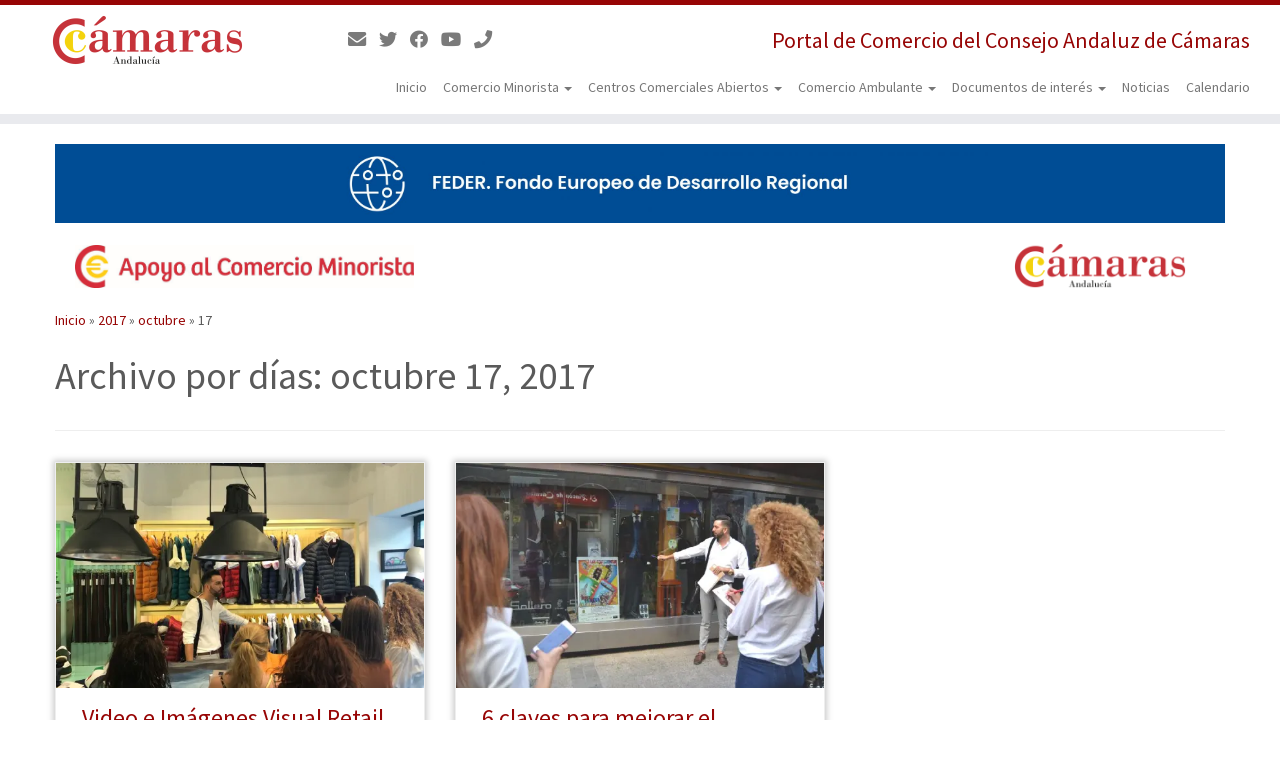

--- FILE ---
content_type: text/html; charset=UTF-8
request_url: https://comercio.camarasandalucia.com/2017/10/17
body_size: 27718
content:
<!DOCTYPE html>
<!--[if IE 7]>
<html class="ie ie7 no-js" lang="es">
<![endif]-->
<!--[if IE 8]>
<html class="ie ie8 no-js" lang="es">
<![endif]-->
<!--[if !(IE 7) | !(IE 8)  ]><!-->
<html class="no-js" lang="es">
<!--<![endif]-->
<head>
<meta charset="UTF-8" />
<meta http-equiv="X-UA-Compatible" content="IE=EDGE" />
<meta name="viewport" content="width=device-width, initial-scale=1.0" />
<link rel="profile"  href="https://gmpg.org/xfn/11" />
<link rel="pingback" href="https://comercio.camarasandalucia.com/xmlrpc.php" />
<script>(function(html){html.className = html.className.replace(/\bno-js\b/,'js')})(document.documentElement);</script>
<title>octubre 17, 2017 &#8211; Portal de Comercio</title>
<meta name='robots' content='max-image-preview:large' />
<style>img:is([sizes="auto" i], [sizes^="auto," i]) { contain-intrinsic-size: 3000px 1500px }</style>
<script id="cookieyes" type="text/javascript" src="https://cdn-cookieyes.com/client_data/41db10632536e6aa9838e656/script.js"></script><link rel='dns-prefetch' href='//translate.google.com' />
<link rel='dns-prefetch' href='//secure.gravatar.com' />
<link rel='dns-prefetch' href='//www.googletagmanager.com' />
<link rel='dns-prefetch' href='//stats.wp.com' />
<link rel='dns-prefetch' href='//fonts.googleapis.com' />
<link rel='dns-prefetch' href='//v0.wordpress.com' />
<link rel='preconnect' href='//i0.wp.com' />
<link rel='preconnect' href='//c0.wp.com' />
<link rel="alternate" type="application/rss+xml" title="Portal de Comercio &raquo; Feed" href="https://comercio.camarasandalucia.com/feed" />
<link rel="alternate" type="application/rss+xml" title="Portal de Comercio &raquo; Feed de los comentarios" href="https://comercio.camarasandalucia.com/comments/feed" />
<link rel="alternate" type="text/calendar" title="Portal de Comercio &raquo; iCal Feed" href="https://comercio.camarasandalucia.com/eventos/?ical=1" />
<!-- <link rel='stylesheet' id='pt-cv-public-style-css' href='https://comercio.camarasandalucia.com/wp-content/plugins/content-views-query-and-display-post-page/public/assets/css/cv.css?ver=4.1' type='text/css' media='all' /> -->
<link rel="stylesheet" type="text/css" href="//comercio.camarasandalucia.com/wp-content/cache/wpfc-minified/q5jpipmn/4i23f.css" media="all"/>
<link rel='stylesheet' id='tc-gfonts-css' href='//fonts.googleapis.com/css?family=Source+Sans+Pro%7CSource+Sans+Pro' type='text/css' media='all' />
<link rel='stylesheet' id='wp-block-library-css' href='https://c0.wp.com/c/6.8.3/wp-includes/css/dist/block-library/style.min.css' type='text/css' media='all' />
<style id='classic-theme-styles-inline-css' type='text/css'>
/*! This file is auto-generated */
.wp-block-button__link{color:#fff;background-color:#32373c;border-radius:9999px;box-shadow:none;text-decoration:none;padding:calc(.667em + 2px) calc(1.333em + 2px);font-size:1.125em}.wp-block-file__button{background:#32373c;color:#fff;text-decoration:none}
</style>
<link rel='stylesheet' id='mediaelement-css' href='https://c0.wp.com/c/6.8.3/wp-includes/js/mediaelement/mediaelementplayer-legacy.min.css' type='text/css' media='all' />
<link rel='stylesheet' id='wp-mediaelement-css' href='https://c0.wp.com/c/6.8.3/wp-includes/js/mediaelement/wp-mediaelement.min.css' type='text/css' media='all' />
<style id='jetpack-sharing-buttons-style-inline-css' type='text/css'>
.jetpack-sharing-buttons__services-list{display:flex;flex-direction:row;flex-wrap:wrap;gap:0;list-style-type:none;margin:5px;padding:0}.jetpack-sharing-buttons__services-list.has-small-icon-size{font-size:12px}.jetpack-sharing-buttons__services-list.has-normal-icon-size{font-size:16px}.jetpack-sharing-buttons__services-list.has-large-icon-size{font-size:24px}.jetpack-sharing-buttons__services-list.has-huge-icon-size{font-size:36px}@media print{.jetpack-sharing-buttons__services-list{display:none!important}}.editor-styles-wrapper .wp-block-jetpack-sharing-buttons{gap:0;padding-inline-start:0}ul.jetpack-sharing-buttons__services-list.has-background{padding:1.25em 2.375em}
</style>
<style id='global-styles-inline-css' type='text/css'>
:root{--wp--preset--aspect-ratio--square: 1;--wp--preset--aspect-ratio--4-3: 4/3;--wp--preset--aspect-ratio--3-4: 3/4;--wp--preset--aspect-ratio--3-2: 3/2;--wp--preset--aspect-ratio--2-3: 2/3;--wp--preset--aspect-ratio--16-9: 16/9;--wp--preset--aspect-ratio--9-16: 9/16;--wp--preset--color--black: #000000;--wp--preset--color--cyan-bluish-gray: #abb8c3;--wp--preset--color--white: #ffffff;--wp--preset--color--pale-pink: #f78da7;--wp--preset--color--vivid-red: #cf2e2e;--wp--preset--color--luminous-vivid-orange: #ff6900;--wp--preset--color--luminous-vivid-amber: #fcb900;--wp--preset--color--light-green-cyan: #7bdcb5;--wp--preset--color--vivid-green-cyan: #00d084;--wp--preset--color--pale-cyan-blue: #8ed1fc;--wp--preset--color--vivid-cyan-blue: #0693e3;--wp--preset--color--vivid-purple: #9b51e0;--wp--preset--gradient--vivid-cyan-blue-to-vivid-purple: linear-gradient(135deg,rgba(6,147,227,1) 0%,rgb(155,81,224) 100%);--wp--preset--gradient--light-green-cyan-to-vivid-green-cyan: linear-gradient(135deg,rgb(122,220,180) 0%,rgb(0,208,130) 100%);--wp--preset--gradient--luminous-vivid-amber-to-luminous-vivid-orange: linear-gradient(135deg,rgba(252,185,0,1) 0%,rgba(255,105,0,1) 100%);--wp--preset--gradient--luminous-vivid-orange-to-vivid-red: linear-gradient(135deg,rgba(255,105,0,1) 0%,rgb(207,46,46) 100%);--wp--preset--gradient--very-light-gray-to-cyan-bluish-gray: linear-gradient(135deg,rgb(238,238,238) 0%,rgb(169,184,195) 100%);--wp--preset--gradient--cool-to-warm-spectrum: linear-gradient(135deg,rgb(74,234,220) 0%,rgb(151,120,209) 20%,rgb(207,42,186) 40%,rgb(238,44,130) 60%,rgb(251,105,98) 80%,rgb(254,248,76) 100%);--wp--preset--gradient--blush-light-purple: linear-gradient(135deg,rgb(255,206,236) 0%,rgb(152,150,240) 100%);--wp--preset--gradient--blush-bordeaux: linear-gradient(135deg,rgb(254,205,165) 0%,rgb(254,45,45) 50%,rgb(107,0,62) 100%);--wp--preset--gradient--luminous-dusk: linear-gradient(135deg,rgb(255,203,112) 0%,rgb(199,81,192) 50%,rgb(65,88,208) 100%);--wp--preset--gradient--pale-ocean: linear-gradient(135deg,rgb(255,245,203) 0%,rgb(182,227,212) 50%,rgb(51,167,181) 100%);--wp--preset--gradient--electric-grass: linear-gradient(135deg,rgb(202,248,128) 0%,rgb(113,206,126) 100%);--wp--preset--gradient--midnight: linear-gradient(135deg,rgb(2,3,129) 0%,rgb(40,116,252) 100%);--wp--preset--font-size--small: 13px;--wp--preset--font-size--medium: 20px;--wp--preset--font-size--large: 36px;--wp--preset--font-size--x-large: 42px;--wp--preset--spacing--20: 0.44rem;--wp--preset--spacing--30: 0.67rem;--wp--preset--spacing--40: 1rem;--wp--preset--spacing--50: 1.5rem;--wp--preset--spacing--60: 2.25rem;--wp--preset--spacing--70: 3.38rem;--wp--preset--spacing--80: 5.06rem;--wp--preset--shadow--natural: 6px 6px 9px rgba(0, 0, 0, 0.2);--wp--preset--shadow--deep: 12px 12px 50px rgba(0, 0, 0, 0.4);--wp--preset--shadow--sharp: 6px 6px 0px rgba(0, 0, 0, 0.2);--wp--preset--shadow--outlined: 6px 6px 0px -3px rgba(255, 255, 255, 1), 6px 6px rgba(0, 0, 0, 1);--wp--preset--shadow--crisp: 6px 6px 0px rgba(0, 0, 0, 1);}:where(.is-layout-flex){gap: 0.5em;}:where(.is-layout-grid){gap: 0.5em;}body .is-layout-flex{display: flex;}.is-layout-flex{flex-wrap: wrap;align-items: center;}.is-layout-flex > :is(*, div){margin: 0;}body .is-layout-grid{display: grid;}.is-layout-grid > :is(*, div){margin: 0;}:where(.wp-block-columns.is-layout-flex){gap: 2em;}:where(.wp-block-columns.is-layout-grid){gap: 2em;}:where(.wp-block-post-template.is-layout-flex){gap: 1.25em;}:where(.wp-block-post-template.is-layout-grid){gap: 1.25em;}.has-black-color{color: var(--wp--preset--color--black) !important;}.has-cyan-bluish-gray-color{color: var(--wp--preset--color--cyan-bluish-gray) !important;}.has-white-color{color: var(--wp--preset--color--white) !important;}.has-pale-pink-color{color: var(--wp--preset--color--pale-pink) !important;}.has-vivid-red-color{color: var(--wp--preset--color--vivid-red) !important;}.has-luminous-vivid-orange-color{color: var(--wp--preset--color--luminous-vivid-orange) !important;}.has-luminous-vivid-amber-color{color: var(--wp--preset--color--luminous-vivid-amber) !important;}.has-light-green-cyan-color{color: var(--wp--preset--color--light-green-cyan) !important;}.has-vivid-green-cyan-color{color: var(--wp--preset--color--vivid-green-cyan) !important;}.has-pale-cyan-blue-color{color: var(--wp--preset--color--pale-cyan-blue) !important;}.has-vivid-cyan-blue-color{color: var(--wp--preset--color--vivid-cyan-blue) !important;}.has-vivid-purple-color{color: var(--wp--preset--color--vivid-purple) !important;}.has-black-background-color{background-color: var(--wp--preset--color--black) !important;}.has-cyan-bluish-gray-background-color{background-color: var(--wp--preset--color--cyan-bluish-gray) !important;}.has-white-background-color{background-color: var(--wp--preset--color--white) !important;}.has-pale-pink-background-color{background-color: var(--wp--preset--color--pale-pink) !important;}.has-vivid-red-background-color{background-color: var(--wp--preset--color--vivid-red) !important;}.has-luminous-vivid-orange-background-color{background-color: var(--wp--preset--color--luminous-vivid-orange) !important;}.has-luminous-vivid-amber-background-color{background-color: var(--wp--preset--color--luminous-vivid-amber) !important;}.has-light-green-cyan-background-color{background-color: var(--wp--preset--color--light-green-cyan) !important;}.has-vivid-green-cyan-background-color{background-color: var(--wp--preset--color--vivid-green-cyan) !important;}.has-pale-cyan-blue-background-color{background-color: var(--wp--preset--color--pale-cyan-blue) !important;}.has-vivid-cyan-blue-background-color{background-color: var(--wp--preset--color--vivid-cyan-blue) !important;}.has-vivid-purple-background-color{background-color: var(--wp--preset--color--vivid-purple) !important;}.has-black-border-color{border-color: var(--wp--preset--color--black) !important;}.has-cyan-bluish-gray-border-color{border-color: var(--wp--preset--color--cyan-bluish-gray) !important;}.has-white-border-color{border-color: var(--wp--preset--color--white) !important;}.has-pale-pink-border-color{border-color: var(--wp--preset--color--pale-pink) !important;}.has-vivid-red-border-color{border-color: var(--wp--preset--color--vivid-red) !important;}.has-luminous-vivid-orange-border-color{border-color: var(--wp--preset--color--luminous-vivid-orange) !important;}.has-luminous-vivid-amber-border-color{border-color: var(--wp--preset--color--luminous-vivid-amber) !important;}.has-light-green-cyan-border-color{border-color: var(--wp--preset--color--light-green-cyan) !important;}.has-vivid-green-cyan-border-color{border-color: var(--wp--preset--color--vivid-green-cyan) !important;}.has-pale-cyan-blue-border-color{border-color: var(--wp--preset--color--pale-cyan-blue) !important;}.has-vivid-cyan-blue-border-color{border-color: var(--wp--preset--color--vivid-cyan-blue) !important;}.has-vivid-purple-border-color{border-color: var(--wp--preset--color--vivid-purple) !important;}.has-vivid-cyan-blue-to-vivid-purple-gradient-background{background: var(--wp--preset--gradient--vivid-cyan-blue-to-vivid-purple) !important;}.has-light-green-cyan-to-vivid-green-cyan-gradient-background{background: var(--wp--preset--gradient--light-green-cyan-to-vivid-green-cyan) !important;}.has-luminous-vivid-amber-to-luminous-vivid-orange-gradient-background{background: var(--wp--preset--gradient--luminous-vivid-amber-to-luminous-vivid-orange) !important;}.has-luminous-vivid-orange-to-vivid-red-gradient-background{background: var(--wp--preset--gradient--luminous-vivid-orange-to-vivid-red) !important;}.has-very-light-gray-to-cyan-bluish-gray-gradient-background{background: var(--wp--preset--gradient--very-light-gray-to-cyan-bluish-gray) !important;}.has-cool-to-warm-spectrum-gradient-background{background: var(--wp--preset--gradient--cool-to-warm-spectrum) !important;}.has-blush-light-purple-gradient-background{background: var(--wp--preset--gradient--blush-light-purple) !important;}.has-blush-bordeaux-gradient-background{background: var(--wp--preset--gradient--blush-bordeaux) !important;}.has-luminous-dusk-gradient-background{background: var(--wp--preset--gradient--luminous-dusk) !important;}.has-pale-ocean-gradient-background{background: var(--wp--preset--gradient--pale-ocean) !important;}.has-electric-grass-gradient-background{background: var(--wp--preset--gradient--electric-grass) !important;}.has-midnight-gradient-background{background: var(--wp--preset--gradient--midnight) !important;}.has-small-font-size{font-size: var(--wp--preset--font-size--small) !important;}.has-medium-font-size{font-size: var(--wp--preset--font-size--medium) !important;}.has-large-font-size{font-size: var(--wp--preset--font-size--large) !important;}.has-x-large-font-size{font-size: var(--wp--preset--font-size--x-large) !important;}
:where(.wp-block-post-template.is-layout-flex){gap: 1.25em;}:where(.wp-block-post-template.is-layout-grid){gap: 1.25em;}
:where(.wp-block-columns.is-layout-flex){gap: 2em;}:where(.wp-block-columns.is-layout-grid){gap: 2em;}
:root :where(.wp-block-pullquote){font-size: 1.5em;line-height: 1.6;}
</style>
<!-- <link rel='stylesheet' id='contact-form-7-css' href='https://comercio.camarasandalucia.com/wp-content/plugins/contact-form-7/includes/css/styles.css?ver=6.0.6' type='text/css' media='all' /> -->
<!-- <link rel='stylesheet' id='google-language-translator-css' href='https://comercio.camarasandalucia.com/wp-content/plugins/google-language-translator/css/style.css?ver=6.0.20' type='text/css' media='' /> -->
<!-- <link rel='stylesheet' id='customizr-fa-css' href='https://comercio.camarasandalucia.com/wp-content/themes/customizr/assets/shared/fonts/fa/css/fontawesome-all.min.css?ver=4.4.24' type='text/css' media='all' /> -->
<!-- <link rel='stylesheet' id='customizr-common-css' href='https://comercio.camarasandalucia.com/wp-content/themes/customizr/inc/assets/css/tc_common.css?ver=4.4.24' type='text/css' media='all' /> -->
<!-- <link rel='stylesheet' id='customizr-skin-css' href='https://comercio.camarasandalucia.com/wp-content/themes/customizr-child/inc/assets/css/red.css?ver=4.4.24' type='text/css' media='all' /> -->
<link rel="stylesheet" type="text/css" href="//comercio.camarasandalucia.com/wp-content/cache/wpfc-minified/f54zeyy8/4i23f.css" media="all"/>
<style id='customizr-skin-inline-css' type='text/css'>
.site-title,.site-description,h1,h2,h3,.tc-dropcap {
font-family : 'Source Sans Pro';
font-weight : inherit;
}
body,.navbar .nav>li>a {
font-family : 'Source Sans Pro';
font-weight : inherit;
}
table { border-collapse: separate; }
body table { border-collapse: collapse; }
.social-links .social-icon:before { content: none } 
.sticky-enabled .tc-shrink-on .site-logo img {
height:30px!important;width:auto!important
}
.sticky-enabled .tc-shrink-on .brand .site-title {
font-size:0.6em;opacity:0.8;line-height:1.2em
}
.site-logo img.sticky {
display: none;
}
.sticky-enabled .tc-sticky-logo-on .site-logo img {
display: none;
}
.sticky-enabled .tc-sticky-logo-on .site-logo img.sticky{
display: inline-block;
}
.tc-rectangular-thumb {
max-height: 250px;
height :250px
}
.tc-slider-loader-wrapper{ display:none }
html.js .tc-slider-loader-wrapper { display: block }.no-csstransforms3d .tc-slider-loader-wrapper .tc-img-gif-loader {
background: url('https://comercio.camarasandalucia.com/wp-content/themes/customizr/assets/front/img/slider-loader.gif') no-repeat center center;
}.tc-slider-loader-wrapper .tc-css-loader > div { border-color:#e10707; }
#tc-push-footer { display: none; visibility: hidden; }
.tc-sticky-footer #tc-push-footer.sticky-footer-enabled { display: block; }
@media (min-width: 1200px) {
.tc-post-list-grid article .entry-title {font-size:24px;line-height:38px;}
.tc-post-list-grid .tc-g-cont {font-size:14px;line-height:22px;}
}
@media (max-width: 1199px) and (min-width: 980px) {
.tc-post-list-grid article .entry-title {font-size:20px;line-height:31px;}
.tc-post-list-grid .tc-g-cont {font-size:13px;line-height:20px;}
}
@media (max-width: 979px) and (min-width: 768px) {
.tc-post-list-grid article .entry-title {font-size:18px;line-height:27px;}
.tc-post-list-grid .tc-g-cont {font-size:12px;line-height:19px;}
}
@media (max-width: 767px) {
.tc-post-list-grid article .entry-title {font-size:24px;line-height:38px;}
.tc-post-list-grid .tc-g-cont {font-size:14px;line-height:22px;}
}
@media (max-width: 480px) {
.tc-post-list-grid article .entry-title {font-size:20px;line-height:31px;}
.tc-post-list-grid .tc-g-cont {font-size:13px;line-height:20px;}
}
.grid-cols-3 figure {
height:225px;
max-height:225px;
line-height:225px;
}
.tc-grid-border .tc-grid { border-bottom: none }
.tc-grid-border .grid__item { border-bottom: 3px solid #e10707}
</style>
<!-- <link rel='stylesheet' id='customizr-style-css' href='https://comercio.camarasandalucia.com/wp-content/themes/customizr-child/style.css?ver=4.4.24' type='text/css' media='all' /> -->
<!-- <link rel='stylesheet' id='fancyboxcss-css' href='https://comercio.camarasandalucia.com/wp-content/themes/customizr/assets/front/js/libs/fancybox/jquery.fancybox-1.3.4.min.css?ver=6.8.3' type='text/css' media='all' /> -->
<link rel="stylesheet" type="text/css" href="//comercio.camarasandalucia.com/wp-content/cache/wpfc-minified/zj3dxl4/4i8fp.css" media="all"/>
<style id='akismet-widget-style-inline-css' type='text/css'>
.a-stats {
--akismet-color-mid-green: #357b49;
--akismet-color-white: #fff;
--akismet-color-light-grey: #f6f7f7;
max-width: 350px;
width: auto;
}
.a-stats * {
all: unset;
box-sizing: border-box;
}
.a-stats strong {
font-weight: 600;
}
.a-stats a.a-stats__link,
.a-stats a.a-stats__link:visited,
.a-stats a.a-stats__link:active {
background: var(--akismet-color-mid-green);
border: none;
box-shadow: none;
border-radius: 8px;
color: var(--akismet-color-white);
cursor: pointer;
display: block;
font-family: -apple-system, BlinkMacSystemFont, 'Segoe UI', 'Roboto', 'Oxygen-Sans', 'Ubuntu', 'Cantarell', 'Helvetica Neue', sans-serif;
font-weight: 500;
padding: 12px;
text-align: center;
text-decoration: none;
transition: all 0.2s ease;
}
/* Extra specificity to deal with TwentyTwentyOne focus style */
.widget .a-stats a.a-stats__link:focus {
background: var(--akismet-color-mid-green);
color: var(--akismet-color-white);
text-decoration: none;
}
.a-stats a.a-stats__link:hover {
filter: brightness(110%);
box-shadow: 0 4px 12px rgba(0, 0, 0, 0.06), 0 0 2px rgba(0, 0, 0, 0.16);
}
.a-stats .count {
color: var(--akismet-color-white);
display: block;
font-size: 1.5em;
line-height: 1.4;
padding: 0 13px;
white-space: nowrap;
}
</style>
<!-- <link rel='stylesheet' id='__EPYT__style-css' href='https://comercio.camarasandalucia.com/wp-content/plugins/youtube-embed-plus/styles/ytprefs.min.css?ver=14.2.2' type='text/css' media='all' /> -->
<link rel="stylesheet" type="text/css" href="//comercio.camarasandalucia.com/wp-content/cache/wpfc-minified/mk8pzk4g/4i23f.css" media="all"/>
<style id='__EPYT__style-inline-css' type='text/css'>
.epyt-gallery-thumb {
width: 25%;
}
</style>
<script type="text/javascript" src="https://c0.wp.com/c/6.8.3/wp-includes/js/jquery/jquery.min.js" id="jquery-core-js"></script>
<script type="text/javascript" src="https://c0.wp.com/c/6.8.3/wp-includes/js/jquery/jquery-migrate.min.js" id="jquery-migrate-js"></script>
<script type="text/javascript" src="https://comercio.camarasandalucia.com/wp-content/themes/customizr/assets/front/js/libs/fancybox/jquery.fancybox-1.3.4.min.js?ver=4.4.24" id="tc-fancybox-js"></script>
<script src='https://comercio.camarasandalucia.com/wp-content/plugins/the-events-calendar/common/src/resources/js/underscore-before.js'></script>
<script type="text/javascript" src="https://c0.wp.com/c/6.8.3/wp-includes/js/underscore.min.js" id="underscore-js"></script>
<script src='https://comercio.camarasandalucia.com/wp-content/plugins/the-events-calendar/common/src/resources/js/underscore-after.js'></script>
<script type="text/javascript" id="tc-scripts-js-extra">
/* <![CDATA[ */
var TCParams = {"_disabled":[],"FancyBoxState":"1","FancyBoxAutoscale":"1","SliderName":"","SliderDelay":"","SliderHover":"1","centerSliderImg":"1","SmoothScroll":{"Enabled":true,"Options":{"touchpadSupport":false}},"anchorSmoothScroll":"linear","anchorSmoothScrollExclude":{"simple":["[class*=edd]",".tc-carousel-control",".carousel-control","[data-toggle=\"modal\"]","[data-toggle=\"dropdown\"]","[data-toggle=\"tooltip\"]","[data-toggle=\"popover\"]","[data-toggle=\"collapse\"]","[data-toggle=\"tab\"]","[data-toggle=\"pill\"]","[class*=upme]","[class*=um-]"],"deep":{"classes":[],"ids":[]}},"ReorderBlocks":"1","centerAllImg":"1","HasComments":"","LeftSidebarClass":".span3.left.tc-sidebar","RightSidebarClass":".span3.right.tc-sidebar","LoadModernizr":"1","stickyCustomOffset":{"_initial":0,"_scrolling":0,"options":{"_static":true,"_element":""}},"stickyHeader":"1","dropdowntoViewport":"","timerOnScrollAllBrowsers":"1","extLinksStyle":"","extLinksTargetExt":"","extLinksSkipSelectors":{"classes":["btn","button"],"ids":[]},"dropcapEnabled":"","dropcapWhere":{"post":"","page":""},"dropcapMinWords":"50","dropcapSkipSelectors":{"tags":["IMG","IFRAME","H1","H2","H3","H4","H5","H6","BLOCKQUOTE","UL","OL"],"classes":["btn","tc-placeholder-wrap"],"id":[]},"imgSmartLoadEnabled":"1","imgSmartLoadOpts":{"parentSelectors":[".article-container",".__before_main_wrapper",".widget-front"],"opts":{"excludeImg":[".tc-holder-img"]}},"imgSmartLoadsForSliders":"","goldenRatio":"1.618","gridGoldenRatioLimit":"350","isSecondMenuEnabled":"","secondMenuRespSet":"in-sn-before","isParallaxOn":"1","parallaxRatio":"0.55","pluginCompats":[],"adminAjaxUrl":"https:\/\/comercio.camarasandalucia.com\/wp-admin\/admin-ajax.php","ajaxUrl":"https:\/\/comercio.camarasandalucia.com\/?czrajax=1","frontNonce":{"id":"CZRFrontNonce","handle":"8b32ec7c28"},"isDevMode":"","isModernStyle":"","i18n":{"Permanently dismiss":"Descartar permanentemente"},"version":"4.4.24","frontNotifications":{"styleSwitcher":{"enabled":false,"content":"","dismissAction":"dismiss_style_switcher_note_front","ajaxUrl":"https:\/\/comercio.camarasandalucia.com\/wp-admin\/admin-ajax.php"}}};
/* ]]> */
</script>
<script type="text/javascript" src="https://comercio.camarasandalucia.com/wp-content/themes/customizr/inc/assets/js/tc-scripts.min.js?ver=4.4.24" id="tc-scripts-js"></script>
<!-- Fragmento de código de la etiqueta de Google (gtag.js) añadida por Site Kit -->
<!-- Fragmento de código de Google Analytics añadido por Site Kit -->
<script type="text/javascript" src="https://www.googletagmanager.com/gtag/js?id=G-X7LJWDBS4L" id="google_gtagjs-js" async></script>
<script type="text/javascript" id="google_gtagjs-js-after">
/* <![CDATA[ */
window.dataLayer = window.dataLayer || [];function gtag(){dataLayer.push(arguments);}
gtag("set","linker",{"domains":["comercio.camarasandalucia.com"]});
gtag("js", new Date());
gtag("set", "developer_id.dZTNiMT", true);
gtag("config", "G-X7LJWDBS4L");
/* ]]> */
</script>
<script type="text/javascript" id="__ytprefs__-js-extra">
/* <![CDATA[ */
var _EPYT_ = {"ajaxurl":"https:\/\/comercio.camarasandalucia.com\/wp-admin\/admin-ajax.php","security":"217daabf77","gallery_scrolloffset":"20","eppathtoscripts":"https:\/\/comercio.camarasandalucia.com\/wp-content\/plugins\/youtube-embed-plus\/scripts\/","eppath":"https:\/\/comercio.camarasandalucia.com\/wp-content\/plugins\/youtube-embed-plus\/","epresponsiveselector":"[\"iframe.__youtube_prefs_widget__\"]","epdovol":"1","version":"14.2.2","evselector":"iframe.__youtube_prefs__[src], iframe[src*=\"youtube.com\/embed\/\"], iframe[src*=\"youtube-nocookie.com\/embed\/\"]","ajax_compat":"","maxres_facade":"eager","ytapi_load":"light","pause_others":"","stopMobileBuffer":"1","facade_mode":"1","not_live_on_channel":""};
/* ]]> */
</script>
<script type="text/javascript" src="https://comercio.camarasandalucia.com/wp-content/plugins/youtube-embed-plus/scripts/ytprefs.min.js?ver=14.2.2" id="__ytprefs__-js"></script>
<link rel="https://api.w.org/" href="https://comercio.camarasandalucia.com/wp-json/" /><link rel="EditURI" type="application/rsd+xml" title="RSD" href="https://comercio.camarasandalucia.com/xmlrpc.php?rsd" />
<meta name="generator" content="WordPress 6.8.3" />
<style>#google_language_translator{width:auto!important;}div.skiptranslate.goog-te-gadget{display:inline!important;}.goog-tooltip{display: none!important;}.goog-tooltip:hover{display: none!important;}.goog-text-highlight{background-color:transparent!important;border:none!important;box-shadow:none!important;}#google_language_translator{color:transparent;}body{top:0px!important;}#goog-gt-{display:none!important;}font font{background-color:transparent!important;box-shadow:none!important;position:initial!important;}</style><meta name="generator" content="Site Kit by Google 1.170.0" /><meta name="tec-api-version" content="v1"><meta name="tec-api-origin" content="https://comercio.camarasandalucia.com"><link rel="alternate" href="https://comercio.camarasandalucia.com/wp-json/tribe/events/v1/" />	<style>img#wpstats{display:none}</style>
<noscript><style>.lazyload[data-src]{display:none !important;}</style></noscript><style>.lazyload{background-image:none !important;}.lazyload:before{background-image:none !important;}</style>
<!-- Fragmento de código de Google Tag Manager añadido por Site Kit -->
<script type="text/javascript">
/* <![CDATA[ */
( function( w, d, s, l, i ) {
w[l] = w[l] || [];
w[l].push( {'gtm.start': new Date().getTime(), event: 'gtm.js'} );
var f = d.getElementsByTagName( s )[0],
j = d.createElement( s ), dl = l != 'dataLayer' ? '&l=' + l : '';
j.async = true;
j.src = 'https://www.googletagmanager.com/gtm.js?id=' + i + dl;
f.parentNode.insertBefore( j, f );
} )( window, document, 'script', 'dataLayer', 'GTM-NZZ9LNV6' );
/* ]]> */
</script>
<!-- Final del fragmento de código de Google Tag Manager añadido por Site Kit -->
<!-- Jetpack Open Graph Tags -->
<meta property="og:type" content="website" />
<meta property="og:title" content="octubre 17, 2017 &#8211; Portal de Comercio" />
<meta property="og:site_name" content="Portal de Comercio" />
<meta property="og:image" content="https://i0.wp.com/comercio.camarasandalucia.com/wp-content/uploads/2020/06/cropped-favicon.jpg?fit=512%2C512&#038;ssl=1" />
<meta property="og:image:width" content="512" />
<meta property="og:image:height" content="512" />
<meta property="og:image:alt" content="" />
<meta property="og:locale" content="es_ES" />
<meta name="twitter:site" content="@CCAndalucia" />
<!-- End Jetpack Open Graph Tags -->
<link rel="icon" href="https://i0.wp.com/comercio.camarasandalucia.com/wp-content/uploads/2020/06/cropped-favicon.jpg?fit=32%2C32&#038;ssl=1" sizes="32x32" />
<link rel="icon" href="https://i0.wp.com/comercio.camarasandalucia.com/wp-content/uploads/2020/06/cropped-favicon.jpg?fit=192%2C192&#038;ssl=1" sizes="192x192" />
<link rel="apple-touch-icon" href="https://i0.wp.com/comercio.camarasandalucia.com/wp-content/uploads/2020/06/cropped-favicon.jpg?fit=180%2C180&#038;ssl=1" />
<meta name="msapplication-TileImage" content="https://i0.wp.com/comercio.camarasandalucia.com/wp-content/uploads/2020/06/cropped-favicon.jpg?fit=270%2C270&#038;ssl=1" />
<style type="text/css" id="wp-custom-css">
/*
Te damos la bienvenida a CSS personalizado
Para saber cómo funciona, ve a http://wp.me/PEmnE-Bt*/
/*Linea logos plan comercio y logo CAC*/
.linea-fondo-europeo{
width:100%;
display: flex;
justify-content: center;
background-color:#004d95;
}
.linea-fondo-europeo img{
width:60%;
display:block;
margin:auto;
}
.linea-logos-primera{
display: flex;
justify-content: space-between;
align-items: center;
margin:20px;
}
.img-plancomercio{
width:60%;
}
.img-cac {
width:90%;
}
.img-logos-pie{
width:100%;
}
/*Linea logos plan comercio y logo CAC*/
/*ocultar logos plan comercio minorista*/
.page-id-11521 .vector-europa,
.page-id-11521 .container_logos
{
display:none;
}
/*ocultar logos plan comercio minorista*/
*/
/*EVENTS CALENDAR*/
/*oculta icono calendatio del botón*/
.tribe-common .tribe-common-c-svgicon {
display: none;
}
/*oculta icono calendatio del botón*/
.tribe-events-cal-links .tribe-events-gcal, .tribe-events-cal-links .tribe-events-ical {
/*background: svg-inline(cal-export) 0/24px;*/
background:url('');
background-color: #fff !important;
color: #970505 !important;
}
#tribe-events .tribe-events-button:hover, .tribe-events-button.tribe-active:hover, .tribe-events-button.tribe-inactive, .tribe-events-button:hover {
color: #fff !important;
background-color: #970505 !important;
/*	color: #df2334 !important;
background-color: #ddd !important;*/
/*color: #444 !important;*/
text-decoration:hand;
}
.tribe-events-event-meta a:focus, .tribe-events-event-meta a:hover {
color: #e10707 !Important;
text-decoration: underline;
}
.tribe-events-content a:active, .tribe-events-content a:focus, .tribe-events-content a:hover {
border-bottom: 0px solid #334aff;
color: #e10707;
text-decoration: underline;
}
.tribe-events-content a {
border-bottom: 0px solid #334aff;
color: #970505;
transition: color .2s ease;
text-decoration:none;
}
.tribe-common .tribe-common-c-svgicon {
color: #970505;
}
.tribe-events .tribe-events-c-ical__link {
align-items: center;
background-color: #fff;
border: 1px solid #970505;
border-radius: 4px;
color: #970505;
font-weight: 700;
}
.tribe-common .tribe-common-c-btn:focus, .tribe-common .tribe-common-c-btn:hover, .tribe-common a.tribe-common-c-btn:focus, .tribe-common a.tribe-common-c-btn:hover {
background-color: rgba(223, 35, 52,.8);
}
.tribe-common .tribe-common-c-btn, .tribe-common a.tribe-common-c-btn {
background-color: rgb(223, 35, 52);
}
.post-type-archive-tribe_events .pager{
display:none;
}
.tribe-events-back a, .tribe-events-back a:visited {
color: #970505;
/*font-family: Helvetica Neue,Helvetica,-apple-system,BlinkMacSystemFont,Roboto,Arial,sans-serif;*/
font-size: 14px;
font-weight: 400;
text-decoration: none;
}
.tribe_events-template-default .entry-meta{
display:none;
}
.tribe-events-cal-links .tribe-events-gcal, .tribe-events-cal-links .tribe-events-ical {
display: inline-block;
font-size: 12px;
font-weight: 500;
letter-spacing: 1px;
line-height: normal;
padding: 6px 9px;   
/*padding-left: 32px; */
}
/*.tribe-events-cal-links .tribe-events-gcal, .tribe-events-cal-links .tribe-events-ical {
background-color: #444;
color: #ffffff !important;
}*/
.tribe-events .tribe-events-c-ical__link:active, .tribe-events .tribe-events-c-ical__link:focus, .tribe-events .tribe-events-c-ical__link:hover {
color: #fff;
background-color:#970505;
}
.tribe-events-event-meta a, .tribe-events-event-meta a:visited {
color: #df2334;
}
.tribe-events-notices {
background: #d9edf7;
border-radius: 4px;
border: 1px solid #bce8f1;
color: #3a87ad;
margin: 10px 0 18px;
padding: 8px 35px 8px 14px;
text-shadow: 0 1px 0 #fff;
}
.tribe-common .tribe-common-b2 {
color: #141827;
/* font-family: Helvetica Neue,Helvetica,-apple-system,BlinkMacSystemFont,Roboto,Arial,sans-serif; */
font-size: 12px;
font-weight: 500;
line-height: 1.38;
}
.tribe-common .tribe-common-anchor-thin {
border-bottom: 0px solid transparent;
transition: border-color .2s ease;
}
.tribe-common .tribe-common-anchor-thin:active, .tribe-common .tribe-common-anchor-thin:focus, .tribe-common .tribe-common-anchor-thin:hover {
border-bottom: 0px solid #141827;
}
article .entry-content a, .comment-content a, .widget-area .widget_text a {
text-decoration:none
}
.tribe-common .tribe-common-h5, .tribe-common .tribe-common-h6 {
color: #141827;
font-family: 'Source Sans Pro';
font-weight: 700;
line-height: 1.5;
}
.tribe-events-single .tribe-events-sub-nav .tribe-events-nav-next a:focus, .tribe-events-single .tribe-events-sub-nav .tribe-events-nav-next a:hover, .tribe-events-single .tribe-events-sub-nav .tribe-events-nav-previous a:focus, .tribe-events-single .tribe-events-sub-nav .tribe-events-nav-previous a:hover {
color:  #5d5d5d;
}
.tribe-events-single .tribe-events-sub-nav .tribe-events-nav-next a:after, .tribe-events-single .tribe-events-sub-nav .tribe-events-nav-next a:before, .tribe-events-single .tribe-events-sub-nav .tribe-events-nav-previous a:after, .tribe-events-single .tribe-events-sub-nav .tribe-events-nav-previous a:before {
content: "";
display: inline-block;
height: 20px;
vertical-align: middle;
width: 20px;
}
.tribe-events-single .tribe-events-sub-nav .tribe-events-nav-next a, .tribe-events-single .tribe-events-sub-nav .tribe-events-nav-previous a {
/*color: #970505;*/
font-family: 'Source Sans Pro';
/*font-size: 15px;*/
text-decoration: none;
vertical-align: middle;
font-weight:800;
}
.tribe-events-event-meta dt {
line-height: 0.5;
}
body, .navbar .nav>li>a {
font-family: 'Source Sans Pro';
font-weight: inherit;
}
.tribe-events-event-meta {
color: #333333;
font-family: 'Source Sans Pro';
font-size: 14px;
}
.single-tribe_events .tribe-events-single .tribe-events-event-meta {
background-color: #e5e5e5;
color: #141827;
padding-left: 5%;
width:100%
}
.tribe-events-content h2, .tribe-events-content h3, .tribe-events-content h4, .tribe-events-content h5, .tribe-events-content h6 {
color: #5a5a5a;
font-family: 'Source Sans Pro';
font-weight: 700;
letter-spacing: normal;
text-transform: none;
}
@media (min-width: 768px)
.tribe-events-content ol, .tribe-events-content p, .tribe-events-content ul {
font-family: 'Source Sans Pro';
font-size: 14px;
line-height: 1.5;
}
.tribe-events-content ol, .tribe-events-content p, .tribe-events-content ul {
font-family: 'Source Sans Pro';
font-size: 14px;
line-height: 1.62;
}
.tribe-events-event-meta a, .tribe-events-event-meta a:visited {
color: #970505;
}
.tribe-events-content {
color: inherit;
/* font-family: Helvetica Neue,Helvetica,-apple-system,BlinkMacSystemFont,Roboto,Arial,sans-serif; */
}
.tribe-events-single .tribe-events-sub-nav a span {
/*display: inline-block;*/
}
.tribe-events-sub-nav {
list-style-type: none;
}
/*.tribe-events-adv-list-widget .tribe-events-widget-link a, .tribe-events-back a, .tribe-events-list-widget .tribe-events-widget-link a, ul.tribe-events-sub-nav a {
font-size: 15px;
font-weight: 700;
text-decoration:none;
}*/
/*EVENTS CALENDAR*/
/*FONDO BLANCO*/
body{
background: #FFFFFF !important;
}
/*FONDO BLANCO*/
.talleres {
display: none;
float: left;
width: 290px;
height: 218px;
border-width: 0;
border-color: silver;
border-style: solid;
margin: auto auto 11.66px 11.66px;
}
.talleres img {
border-width: 1px;
border-color: silver;
border-style: solid;
opacity: 1;
}
.talleres img:hover {
border-color: red;
opacity: .33;
}
/*nav {
margin: 10px 0 0;
width: 100%;
position: relative;
z-index: 500;
border-bottom: 1px solid #aaa;
font-size: .9em;
cursor: pointer;
}
nav li a {
padding: .5em .65em;
text-decoration: none;
display: block;
}
*/
.btn-success {
background-color: #a61431 !important;
border-color: #a61431 !important;
}
.btn-success :focus {
background-color: #dbc7cb !important;
}
.cat-post-title {
font-weight: 600;
font-size: 20px;
}
.sinpuntos {
list-style: none !important;
padding-bottom: 3px;
}
.cabecera_principal {
color: #444444 !important;
}
.cabecera_principal:hover {
color: #a61431 !important;
}
.td_contenido,td {
font-size: 13px !important;
}
.post-title,cat-post-title {
line-height: 1.3em;
}
.nombre {
border-radius: 5px 5px 5px 5px;
/*font-size: 13px;*/
margin-left: 5px;
padding: 3px 5px;
width: 50%;
}
.email {
border-radius: 5px 5px 5px 5px;
/*font-size: 13px;*/
margin-left: 7px;
padding: 3px 5px;
width: 50%;
}
.telefono {
border-radius: 5px 5px 5px 5px;
/*font-size: 13px;*/
margin-left: 23px;
padding: 3px 5px;
width: 40%;
}
.mensaje {
border-radius: 5px 5px 5px 5px;
/*font-size: 13px;*/
/*margin-left: 23px;*/
padding: 3px 5px;
/*width: 40%;*/
}
#formContacto input[type="text"] {
border-radius: 5px 5px 5px 5px;
background: none repeat scroll 0 0 #F2F1F1;
border: medium none;
color: #959595;
/*font-family: Muli !important;*/
font-size: 15px !important;
margin-left: 10px;
margin-top: 10px;
padding: 3px;
width: 95%;
}
#formContacto label {
color: #234672;
margin-left: 10px;
font-size: 18px !important;
}
.enviar {
background: none repeat scroll 0 0 #D30006 !important;
color: #FFFFFF;
cursor: pointer;
/*font-family: Muli !important;*/
font-size: 14px !important;
font-weight: normal;
padding: 5px;
width: auto;
border: 1px solid #DDDDDD;
}
#formContacto input#lopd_solicitud {
margin-top: 20px;
width: auto;
}
#formContacto a:hover {
text-decoration: underline;
}
#formContacto input.input-error {
border: 1px solid #D30006 !important;
}
.sinborde {
border: 0;
font-size: 13px;
/*margin-left: 30px;*/
/*margin-top: 65px;*/
padding: 10px;
/*width: 252px;*/
}
p.error {
border: 1px dotted #D30006;
font-size: 13px;
margin-left: 30px;
margin-top: -65px;
padding: 10px;
width: 300px;
}
.readmore {
background: #d30006 !important;
}
.readmore:hover {
background: #444 !important;
}
.input-error {
border: 1px solid #D30006 !important;
}
.input-seleccion {
/*border: 1px solid blue !important;*/
}
.enviar-deshabilitado {
background: none repeat scroll 0 0 #ffffff !important;
color: #959595;
cursor: pointer;
font-size: 14px !important;
font-weight: normal;
padding: 5px;
width: auto !important;
border: 1px solid #DDDDDD;
}
/*---->*/
.row.no-gutters[class^="col-"],
.row.no-gutters[class*=" col-"] {
padding-right: 0;
padding-left: 0;
}
.contact-info .contact-links a {
padding-top: 65px;
padding-bottom: 0;
color: #343434;
}
.icon-container {
margin-right: 0;
padding-top: 14px;
}
.contact-links {
width: 100%;
margin: 0 auto;
}
.contact-link-box {
float: none;
display: inline-block;
/*margin-right: -4px;*/
vertical-align: top;
text-align: center;
}
.col-xs-12 {
/*width: 33%;*/
width: 24%;
}
.col-sm-4 {
position: relative;
min-height: 1px;
/*padding-left: 15px;*/
padding-left: 4px;
/*padding-right: 15px;*/
padding-right: 4px;
}
strong,
.strong {
font-weight: 600;
}
/*---->*/
#extendedfooter .bottom-widget {
/*	float: left;*/
width: 100%;
margin-bottom: -5px;
left: 0;
}
#header_logo {
margin-top: 5px;
}
#mega-menu-wrap-primary {
margin-bottom: -15px;
}
#extendedfooter .widget2 {
margin: 0;
}
.posttitle{
font-size: 1.8em;
}
.ytc-numeration-inner{
font-size: 0.9em;
}
.ytc-paginationlink{
font-size: 0.9em;
}
h6, .h6 {
font-size: 10px;
font-weight:bold;
}
#copyright{
line-height:2;
}
/*BARRA LOGOS*/
.vector-europa{
margin-top:20px;
}
.vector-europa h2 {
color: #040488 ;
font-size: .9em !Important;
/* float: left; */
line-height: 12px;
font-weight: bold;
/*margin: 10px 10px 0 20px;*/
text-align: center;
}
.vector-europa span{
color:#5a5a5a;
}
.container_logos{
text-align: center;
margin:auto;
}
.clear{
clear:both;
}
.logo,
.logo_junta {
padding:5px 35px 5px 35px;
/* height:10px;*/
/* width:150px;*/
margin:3px;
display:inline-table;
}
.logo img{
max-height:85px;
}
.logo_junta img {
max-height:120px
}
.logo-central{
vertical-align:top;
}
.logo-central img{
max-height:55px !important;
margin-top:10px
}
.borde_arriba {
border-top: 1px solid #eaebec;
border-top-width: 1px;
border-top-style: solid;
border-top-color: rgb(170, 170, 170);
margin-top:20px;
}
/*BARRA LOGOS*/
/*OCULTAR TITULO PAGINA*/
.page-id-2013 .posttitle
{
display:none !important;
}
/*Cambiar estilo a columna events-calendar */
.tribe-events-calendar thead th {
background-color: #666 !important;
color: #FFF !important;
font-weight: 700;
padding: 1em 0;
white-space: nowrap;
border-left: 1px solid #666;
border-right: 1px solid #666;
}
/*Cambiar estilo a columna events-calendar */
.site-description {
font-size: 22px !important;
font-style: normal !important;
line-height:25px !important;
}
#s {
width: 60% !important;
}
/*CAmbiar letra y espacio menu horizontal*/
.navbar .nav>li>a {
padding: 5px 8px;
font-size: 14px;
}
/*CAmbiar letra y espacio menu horizontal*/
/*CAMBIAR TAMAÑO LETRA Y ESPACIADO LINEA EN TITULO VIDEOS GALERIA YOUTUBE*/
.popup-youtube{
font-size:12px !important;
line-height:15px !important;
}
.epyt-gallery-title{
font-size:12px !important;
line-height:15px !important;
color: #970505 !important;
font-weight:bold !important;
}
.epyt-pagination{
font-size:15px !important;
font-weight:bold !important;align-content
}
/*CAmbiar letra y espacio menu horizontal*/
/*CAMBIAR TAMAÑO LETRA Y ESPACIADO LINEA EN TITULO VIDEOS GALERIA YOUTUBE*/
/*OCULTAR TEXTO NAVEGACION ENTRADAS*/
#nav-below h3 {
display: none;
}
/*OCULTAR TEXTO NAVEGACION ENTRADAS*/
.titulo_pagppal {
text-transform: uppercase;
color: #D30006;
font-size: 20px;
}
/*Más oscuro diapositiva slider PCM2017*/
.slide-9751 .carousel-caption,
.slide-2687 .carousel-caption,
.slide-2424 .carousel-caption,
.slide-3892 .carousel-caption,
.slide-4148 .carousel-caption,
.slide-4151 .carousel-caption,
.slide-2195 .carousel-caption,
.slide-4957 .carousel-caption,
.slide-4944 .carousel-caption,
.slide-6545 .carousel-caption,
.slide-6579 .carousel-caption,
.slide-6975 .carousel-caption,
.slide-7877 .carousel-caption,
.slide-7929 .carousel-caption,
.slide-8408 .carousel-caption,
.slide-8630 .carousel-caption
{
background:rgba(0,0,0,.68);
}
.oculto{
display: none !important;
}
.bton_jornadacomercio{
width:176.5px;
}
/*ocultar header*/
.post-2474 .entry-header,
.post-3899 .entry-header {
display:none;}
/*mostrar listas*/
.tribe-events-content .widget li{
list-style:inherit !important;
}
/*MOSTRAR NAVEGACION EVENTOS EN VISTA CALENDARIO*/
.tribe-events-month #tribe-events-header .tribe-events-sub-nav .tribe-events-nav-next a, .tribe-events-month #tribe-events-header .tribe-events-sub-nav li {
display: block;
}
/*MOSTRAR NAVEGACION EVENTOS EN VISTA CALENDARIO*/
/*MOSTRAR NAVEGACION EVENTOS EN VISTA LISTA*/
tribe-events-list #tribe-events-header .tribe-events-sub-nav .tribe-events-nav-next a, .tribe-events-list #tribe-events-header .tribe-events-sub-nav li {
display: block;
}
/*MOSTRAR NAVEGACION EVENTOS EN VISTA LISTA*/
/*Poner Negrita Numero en lista*/
.numero_negrita ol li {
font-weight:bold;
} 
.numero_negrita ol li span {
font-weight:normal;
}
/*Poner Negrita Numero en lista*/
/*Mosrtar estilos de lista en widget de pagebuilder*/
.widget li {
list-style:inherit;
}
/*Mosrtar estilos de lista en widget de pagebuilder*/
/*OCULTAR IMAGEN CONGRESO COMERCIO INTERIOR*/
#post-4870 .tribe-events-event-image{
display:none;
}
/*OCULTAR IMAGEN CONGRESO COMERCIO INTERIOR*/
.category-posts-internal li{
list-style:none;
}
/*OCULTAR IMAGEN GOOGLE RECAPCTHA*/
.grecaptcha-badge {
opacity:0 !Important;
}	
/*OCULTAR IMAGEN GOOGLE RECAPCTHA*/
/*MOSTRAR RECAPTCHA EN CONTACTO*/
.page-id-535 .grecaptcha-badge {
opacity:1 !Important;
bottom: 80px !important;
z-index:99
}
/*MOSTRAR RECAPTCHA EN CONTACTO*/
/*Class Bton*/
.btn-per{
/*background-color: #ea1515;
border-radius: 30px;
color: #ffffff !important;
padding:10px;*/
cursor:pointer !important;
background-color: #ea1515 !important;
border-radius: 2px;
/*font-family: 'Montserrat';*/
font-size: 10px !important;
color: #ffffff !important;;
font-style: normal;
letter-spacing:1px;
padding:.5em 1em !important;
}
.btn-per:hover {
/*color: rgba(255, 255, 255, 1) !important;
box-shadow: 0 4px 16px rgba(49, 138, 172, 1);*/
background-color: #e87575 !important;
/* transition: all 0.2s ease;*/
}
/*Class Bton*/
/*Centrar imagen eventos*/
.tribe-events-event-image{
text-align: center !important;
}
/*Centrar imagen eventos*/
</style>
</head>
<body data-rsssl=1 class="date wp-custom-logo wp-embed-responsive wp-theme-customizr wp-child-theme-customizr-child tribe-no-js page-template-customizr-child tc-fade-hover-links tc-no-sidebar tc-center-images skin-red customizr-4-4-24-with-child-theme tc-sticky-header sticky-disabled tc-solid-color-on-scroll no-navbar tc-regular-menu tc-post-list-context tc-sticky-footer" >
<!-- Fragmento de código de Google Tag Manager (noscript) añadido por Site Kit -->
<noscript>
<iframe src="https://www.googletagmanager.com/ns.html?id=GTM-NZZ9LNV6" height="0" width="0" style="display:none;visibility:hidden"></iframe>
</noscript>
<!-- Final del fragmento de código de Google Tag Manager (noscript) añadido por Site Kit -->
<a class="screen-reader-text skip-link" href="#content">Saltar al contenido</a>
<div id="tc-page-wrap" class="">
<header class="tc-header clearfix row-fluid tc-tagline-off tc-title-logo-on tc-sticky-logo-on tc-shrink-on tc-menu-on logo-left tc-second-menu-in-sn-before-when-mobile">
<div class="brand span3 pull-left">
<a class="site-logo" href="https://comercio.camarasandalucia.com/" aria-label="Portal de Comercio | Portal de Comercio del Consejo Andaluz de Cámaras"><img src="[data-uri]" alt="Volver a la página principal" width="191" height="51" style="max-width:250px;max-height:100px" data-no-retina class="attachment-10540 lazyload" data-src="https://i0.wp.com/comercio.camarasandalucia.com/wp-content/uploads/2022/11/logo-caccin_Mesa-de-trabajo-1-e1570539087775.png?fit=191%2C51&ssl=1" decoding="async" data-eio-rwidth="191" data-eio-rheight="51" /><noscript><img src="https://i0.wp.com/comercio.camarasandalucia.com/wp-content/uploads/2022/11/logo-caccin_Mesa-de-trabajo-1-e1570539087775.png?fit=191%2C51&ssl=1" alt="Volver a la página principal" width="191" height="51" style="max-width:250px;max-height:100px" data-no-retina class=" attachment-10540" data-eio="l" /></noscript><img src="[data-uri]" alt="Volver a la página principal" width="191" height="51"  data-no-retina class="sticky attachment-10540 lazyload" data-src="https://i0.wp.com/comercio.camarasandalucia.com/wp-content/uploads/2022/11/logo-caccin_Mesa-de-trabajo-1-e1570539087775.png?fit=191%2C51&ssl=1" decoding="async" data-eio-rwidth="191" data-eio-rheight="51" /><noscript><img src="https://i0.wp.com/comercio.camarasandalucia.com/wp-content/uploads/2022/11/logo-caccin_Mesa-de-trabajo-1-e1570539087775.png?fit=191%2C51&ssl=1" alt="Volver a la página principal" width="191" height="51"  data-no-retina class="sticky attachment-10540" data-eio="l" /></noscript></a>        </div> <!-- brand span3 -->
<div class="container outside"><h2 class="site-description">Portal de Comercio del Consejo Andaluz de Cámaras</h2></div>      	<div class="navbar-wrapper clearfix span9 tc-submenu-fade tc-submenu-move tc-open-on-hover pull-menu-right">
<div class="navbar resp">
<div class="navbar-inner" role="navigation">
<div class="row-fluid">
<div class="social-block span5"><div class="social-links"><a rel="nofollow noopener noreferrer" class="social-icon icon-mail"  title="Contactar" aria-label="Contactar" href="/contactar"  target="_blank" ><i class="fas fa-envelope"></i></a><a rel="nofollow noopener noreferrer" class="social-icon icon-twitter"  title="Síguenos en  Twitter" aria-label="Síguenos en  Twitter" href="http://twitter.com/CCAndalucia"  target="_blank" ><i class="fab fa-twitter"></i></a><a rel="nofollow noopener noreferrer" class="social-icon icon-facebook"  title="Síguenos en Facebook" aria-label="Síguenos en Facebook" href="https://www.facebook.com/ConsejoAndaluzCamaras/"  target="_blank" ><i class="fab fa-facebook"></i></a><a rel="nofollow noopener noreferrer" class="social-icon icon-youtube"  title="Síguenos en Youtube" aria-label="Síguenos en Youtube" href="https://www.youtube.com/user/CamarasAndalucia?sub_confirmation=1"  target="_blank" ><i class="fab fa-youtube"></i></a><a  class="social-icon icon-phone"  title="Llámanos al Tfno:" aria-label="Llámanos al Tfno:" href="tel:+34%20954-501-303"  target="_blank" ><i class="fas fa-phone"></i></a></div></div><h2 class="span7 inside site-description">Portal de Comercio del Consejo Andaluz de Cámaras</h2><div class="nav-collapse collapse tc-hover-menu-wrapper"><div class="menu-principal-container"><ul id="menu-principal-2" class="nav tc-hover-menu"><li class="menu-item menu-item-type-custom menu-item-object-custom menu-item-39"><a href="/">Inicio</a></li>
<li class="menu-item menu-item-type-custom menu-item-object-custom menu-item-has-children dropdown menu-item-4230"><a href="#">Comercio Minorista <strong class="caret"></strong></a>
<ul class="dropdown-menu">
<li class="menu-item menu-item-type-custom menu-item-object-custom menu-item-has-children dropdown-submenu menu-item-2797"><a href="#">Talleres Online</a>
<ul class="dropdown-menu">
<li class="menu-item menu-item-type-custom menu-item-object-custom menu-item-2794"><a href="https://comercio.camarasandalucia.com/eventos/categoria/convocatoria-2023/lista">Próximos</a></li>
<li class="menu-item menu-item-type-custom menu-item-object-custom menu-item-2798"><a href="https://comercio.camarasandalucia.com/eventos/categoria/talleres-online/convocatoria-2023/lista/?eventDisplay=past">Celebrados</a></li>
<li class="menu-item menu-item-type-post_type menu-item-object-page menu-item-10870"><a href="https://comercio.camarasandalucia.com/talleres-online-2023">Listado Talleres Online 2023</a></li>
<li class="menu-item menu-item-type-custom menu-item-object-custom menu-item-has-children dropdown-submenu menu-item-2796"><a href="#">Otras convocatorias</a>
<ul class="dropdown-menu">
<li class="menu-item menu-item-type-custom menu-item-object-custom menu-item-has-children dropdown-submenu menu-item-10758"><a href="#">Convocatoria 2022</a>
<ul class="dropdown-menu">
<li class="menu-item menu-item-type-post_type menu-item-object-page menu-item-9766"><a href="https://comercio.camarasandalucia.com/talleres-online-2022">Listado Talleres Online 2022</a></li>
</ul>
</li>
<li class="menu-item menu-item-type-custom menu-item-object-custom menu-item-has-children dropdown-submenu menu-item-9702"><a href="#">Convocatoria 2021</a>
<ul class="dropdown-menu">
<li class="menu-item menu-item-type-post_type menu-item-object-page menu-item-8637"><a href="https://comercio.camarasandalucia.com/talleres-online-2021">Listado Talleres Online 2021</a></li>
</ul>
</li>
<li class="menu-item menu-item-type-custom menu-item-object-custom menu-item-has-children dropdown-submenu menu-item-8605"><a href="#">Convocatoria 2020</a>
<ul class="dropdown-menu">
<li class="menu-item menu-item-type-post_type menu-item-object-page menu-item-8257"><a href="https://comercio.camarasandalucia.com/talleres-online-2020">Listado Talleres Online 2020</a></li>
</ul>
</li>
<li class="menu-item menu-item-type-custom menu-item-object-custom menu-item-has-children dropdown-submenu menu-item-8167"><a href="#">Convocatoria 2019</a>
<ul class="dropdown-menu">
<li class="menu-item menu-item-type-post_type menu-item-object-page menu-item-6419"><a href="https://comercio.camarasandalucia.com/talleres-online-2019">Listado Talleres Online 2019</a></li>
</ul>
</li>
<li class="menu-item menu-item-type-custom menu-item-object-custom menu-item-has-children dropdown-submenu menu-item-6349"><a href="#">Convocatoria 2018</a>
<ul class="dropdown-menu">
<li class="menu-item menu-item-type-post_type menu-item-object-page menu-item-4915"><a href="https://comercio.camarasandalucia.com/talleres-online-2018">Listado Talleres Online 2018</a></li>
<li class="menu-item menu-item-type-taxonomy menu-item-object-category menu-item-5186"><a href="https://comercio.camarasandalucia.com/category/grabaciones-talleres-online-2018">Grabaciones Talleres Online 2018</a></li>
</ul>
</li>
<li class="menu-item menu-item-type-custom menu-item-object-custom menu-item-has-children dropdown-submenu menu-item-4905"><a href="#">Convocatoria 2017</a>
<ul class="dropdown-menu">
<li class="menu-item menu-item-type-post_type menu-item-object-page menu-item-3011"><a href="https://comercio.camarasandalucia.com/talleres-online-2017">Listado Talleres Online 2017</a></li>
<li class="menu-item menu-item-type-taxonomy menu-item-object-category menu-item-3100"><a href="https://comercio.camarasandalucia.com/category/diferido-talleresonline2017">Grabaciones Talleres Online 2017</a></li>
</ul>
</li>
<li class="menu-item menu-item-type-custom menu-item-object-custom menu-item-has-children dropdown-submenu menu-item-3106"><a href="#">Convocatoria 2016</a>
<ul class="dropdown-menu">
<li class="menu-item menu-item-type-post_type menu-item-object-page menu-item-1105"><a href="https://comercio.camarasandalucia.com/talleres-online">Listado Talleres 2016</a></li>
<li class="menu-item menu-item-type-taxonomy menu-item-object-category menu-item-3107"><a href="https://comercio.camarasandalucia.com/category/grabaciones-talleres-online-2016">Grabaciones Talleres Online 2016</a></li>
</ul>
</li>
</ul>
</li>
</ul>
</li>
<li class="menu-item menu-item-type-custom menu-item-object-custom menu-item-has-children dropdown-submenu menu-item-2270"><a href="#">Visual Retails</a>
<ul class="dropdown-menu">
<li class="menu-item menu-item-type-custom menu-item-object-custom menu-item-2268"><a href="https://comercio.camarasandalucia.com/eventos/categoria/visual-retails-2023/lista">Próximos</a></li>
<li class="menu-item menu-item-type-custom menu-item-object-custom menu-item-2571"><a href="https://comercio.camarasandalucia.com/eventos/categoria/visual-retails-2023/lista/?eventDisplay=past">Celebrados</a></li>
<li class="menu-item menu-item-type-post_type menu-item-object-page menu-item-11542"><a href="https://comercio.camarasandalucia.com/visual-retail-2023">Listado Visual Retails 2023</a></li>
<li class="menu-item menu-item-type-custom menu-item-object-custom menu-item-has-children dropdown-submenu menu-item-2269"><a href="#">Otras convocatorias</a>
<ul class="dropdown-menu">
<li class="menu-item menu-item-type-custom menu-item-object-custom menu-item-has-children dropdown-submenu menu-item-6350"><a href="#">Convocatoria 2018</a>
<ul class="dropdown-menu">
<li class="menu-item menu-item-type-post_type menu-item-object-page menu-item-4945"><a href="https://comercio.camarasandalucia.com/visual-2018">Listado Visual Retails 2018</a></li>
</ul>
</li>
<li class="menu-item menu-item-type-custom menu-item-object-custom menu-item-has-children dropdown-submenu menu-item-4940"><a href="#">Convocatoria 2017</a>
<ul class="dropdown-menu">
<li class="menu-item menu-item-type-post_type menu-item-object-page menu-item-2343"><a href="https://comercio.camarasandalucia.com/visual-2017">Listado Visual Retails 2017</a></li>
<li class="menu-item menu-item-type-taxonomy menu-item-object-category menu-item-2604"><a href="https://comercio.camarasandalucia.com/category/img-vr2017">Imágenes Visual Retail 2017</a></li>
</ul>
</li>
<li class="menu-item menu-item-type-custom menu-item-object-custom menu-item-has-children dropdown-submenu menu-item-4941"><a href="#">Convocatoria 2016</a>
<ul class="dropdown-menu">
<li class="menu-item menu-item-type-post_type menu-item-object-page menu-item-1155"><a href="https://comercio.camarasandalucia.com/visual-retails">Listados Visual Retails 2016</a></li>
</ul>
</li>
</ul>
</li>
</ul>
</li>
<li class="menu-item menu-item-type-custom menu-item-object-custom menu-item-has-children dropdown-submenu menu-item-578"><a href="#">Talleres</a>
<ul class="dropdown-menu">
<li class="menu-item menu-item-type-custom menu-item-object-custom menu-item-194"><a href="/eventos/categoria/talleres/lista/?tribe_paged=1&#038;tribe_event_display=list">Próximos Talleres</a></li>
<li class="menu-item menu-item-type-custom menu-item-object-custom menu-item-has-children dropdown-submenu menu-item-245"><a href="#">Talleres celebrados</a>
<ul class="dropdown-menu">
<li class="menu-item menu-item-type-custom menu-item-object-custom menu-item-has-children dropdown-submenu menu-item-2042"><a href="#">Convocatoria 2016</a>
<ul class="dropdown-menu">
<li class="menu-item menu-item-type-post_type menu-item-object-page menu-item-270"><a href="https://comercio.camarasandalucia.com/talleres-celebrados-en-almeria">Almería</a></li>
<li class="menu-item menu-item-type-post_type menu-item-object-page menu-item-246"><a href="https://comercio.camarasandalucia.com/talleres-celebrados-en-andujar">Andújar</a></li>
<li class="menu-item menu-item-type-post_type menu-item-object-page menu-item-1296"><a href="https://comercio.camarasandalucia.com/talleres-celebrados-en-ayamonte">Ayamonte</a></li>
<li class="menu-item menu-item-type-post_type menu-item-object-page menu-item-259"><a href="https://comercio.camarasandalucia.com/talleres-celebrados-en-cordoba">Córdoba</a></li>
<li class="menu-item menu-item-type-post_type menu-item-object-page menu-item-394"><a href="https://comercio.camarasandalucia.com/talleres-celebrados-en-granada">Granada</a></li>
<li class="menu-item menu-item-type-post_type menu-item-object-page menu-item-828"><a href="https://comercio.camarasandalucia.com/talleres-celebrados-en-huelva">Huelva</a></li>
<li class="menu-item menu-item-type-post_type menu-item-object-page menu-item-1667"><a href="https://comercio.camarasandalucia.com/talleres-celebrados-en-malaga">Málaga</a></li>
<li class="menu-item menu-item-type-post_type menu-item-object-page menu-item-740"><a href="https://comercio.camarasandalucia.com/talleres-celebrados-en-sevilla">Sevilla</a></li>
</ul>
</li>
</ul>
</li>
</ul>
</li>
</ul>
</li>
<li class="menu-item menu-item-type-custom menu-item-object-custom menu-item-has-children dropdown menu-item-6344"><a href="#">Centros Comerciales Abiertos <strong class="caret"></strong></a>
<ul class="dropdown-menu">
<li class="menu-item menu-item-type-custom menu-item-object-custom menu-item-has-children dropdown-submenu menu-item-6947"><a href="#">Jornadas</a>
<ul class="dropdown-menu">
<li class="menu-item menu-item-type-custom menu-item-object-custom menu-item-6948"><a href="https://comercio.camarasandalucia.com/eventos/categoria/jornadas-centcomabi/lista/?tribe_paged=1&#038;tribe_event_display=list">Próximas</a></li>
<li class="menu-item menu-item-type-custom menu-item-object-custom menu-item-6949"><a href="https://comercio.camarasandalucia.com/eventos/categoria/jornadas-centcomabi/lista?eventDisplay=past">Celebradas</a></li>
<li class="menu-item menu-item-type-post_type menu-item-object-page menu-item-6954"><a href="https://comercio.camarasandalucia.com/jornadas-cca2019">Listado</a></li>
</ul>
</li>
<li class="menu-item menu-item-type-taxonomy menu-item-object-category menu-item-6946"><a href="https://comercio.camarasandalucia.com/category/ccabiertos">Noticias</a></li>
</ul>
</li>
<li class="menu-item menu-item-type-custom menu-item-object-custom menu-item-has-children dropdown menu-item-3882"><a href="/comercio-ambulante">Comercio Ambulante <strong class="caret"></strong></a>
<ul class="dropdown-menu">
<li class="menu-item menu-item-type-taxonomy menu-item-object-category menu-item-3883"><a href="https://comercio.camarasandalucia.com/category/comercio_ambulante">Noticias</a></li>
<li class="menu-item menu-item-type-post_type menu-item-object-post menu-item-5965"><a href="https://comercio.camarasandalucia.com/buenas-practicas-ca">Buenas prácticas Comercio Ambulante</a></li>
<li class="menu-item menu-item-type-post_type menu-item-object-post menu-item-5869"><a href="https://comercio.camarasandalucia.com/dinamizacion-del-sector-ambulante">Dinamización del Sector Ambulante</a></li>
<li class="menu-item menu-item-type-custom menu-item-object-custom menu-item-has-children dropdown-submenu menu-item-4703"><a href="#">Formación Presencial</a>
<ul class="dropdown-menu">
<li class="menu-item menu-item-type-custom menu-item-object-custom menu-item-4704"><a href="https://comercio.camarasandalucia.com/eventos/categoria/formacion-presencial-comercioambulante/lista/?tribe_paged=1&#038;tribe_event_display=list">Próximas</a></li>
<li class="menu-item menu-item-type-custom menu-item-object-custom menu-item-4705"><a href="https://comercio.camarasandalucia.com/eventos/categoria/formacion-presencial-comercioambulante/lista?eventDisplay=past">Celebradas</a></li>
<li class="menu-item menu-item-type-post_type menu-item-object-page menu-item-4719"><a href="https://comercio.camarasandalucia.com/formacion-presencial-ca-2018">Listado</a></li>
</ul>
</li>
<li class="menu-item menu-item-type-taxonomy menu-item-object-category menu-item-3884"><a href="https://comercio.camarasandalucia.com/category/pildoras_comercio_ambulate">Píldoras Informativas</a></li>
<li class="menu-item menu-item-type-custom menu-item-object-custom menu-item-has-children dropdown-submenu menu-item-4017"><a href="#">Talleres Online</a>
<ul class="dropdown-menu">
<li class="menu-item menu-item-type-custom menu-item-object-custom menu-item-4018"><a href="https://comercio.camarasandalucia.com/eventos/categoria/talleres-online-comercioambulante/lista/?tribe_paged=1&#038;tribe_event_display=list">Próximos</a></li>
<li class="menu-item menu-item-type-custom menu-item-object-custom menu-item-4019"><a href="https://comercio.camarasandalucia.com/eventos/categoria/talleres-online/convocatoria-2023/lista?eventDisplay=past">Celebrados</a></li>
<li class="menu-item menu-item-type-post_type menu-item-object-page menu-item-4024"><a href="https://comercio.camarasandalucia.com/talleres-online-comercioambulante-2018">Listado Talleres Online 2018</a></li>
<li class="menu-item menu-item-type-taxonomy menu-item-object-category menu-item-5870"><a href="https://comercio.camarasandalucia.com/category/grabaciones-to-comercioambulante">Grabaciones Talleres Online Comercio Ambulante 2018</a></li>
</ul>
</li>
</ul>
</li>
<li class="menu-item menu-item-type-custom menu-item-object-custom menu-item-has-children dropdown menu-item-291"><a href="#">Documentos de interés <strong class="caret"></strong></a>
<ul class="dropdown-menu">
<li class="menu-item menu-item-type-taxonomy menu-item-object-category menu-item-591"><a href="https://comercio.camarasandalucia.com/category/documentos_interes/interes-para-el-sector-retail">Informes y Documentos de Interés para el Sector Retail</a></li>
<li class="menu-item menu-item-type-taxonomy menu-item-object-category menu-item-289"><a href="https://comercio.camarasandalucia.com/category/documentos_interes/comercio-interior-de-andalucia">Ley de Comercio Interior de Andalucía</a></li>
</ul>
</li>
<li class="menu-item menu-item-type-taxonomy menu-item-object-category menu-item-197"><a href="https://comercio.camarasandalucia.com/category/noticias">Noticias</a></li>
<li class="menu-item menu-item-type-custom menu-item-object-custom menu-item-2137"><a href="/eventos">Calendario</a></li>
</ul></div></div><div class="btn-toggle-nav pull-right"><button type="button" class="btn menu-btn" data-toggle="collapse" data-target=".nav-collapse" title="Abrir el menú" aria-label="Abrir el menú"><span class="icon-bar"></span><span class="icon-bar"></span><span class="icon-bar"></span> </button></div>          			</div><!-- /.row-fluid -->
</div><!-- /.navbar-inner -->
</div><!-- /.navbar resp -->
</div><!-- /.navbar-wrapper -->
</header>
<div id="tc-reset-margin-top" class="container-fluid" style="margin-top:103px"></div><div id="main-wrapper" class="container">
<div class="linea-fondo-europeo">
<img  src="[data-uri]" data-src="https://comercio.camarasandalucia.com/wp-content/uploads/2024/04/leyenda-FEDER.jpg" decoding="async" class="lazyload" data-eio-rwidth="1920" data-eio-rheight="217" /><noscript><img  src="https://comercio.camarasandalucia.com/wp-content/uploads/2024/04/leyenda-FEDER.jpg" data-eio="l" /></noscript>
</div>
<div class="linea-logos-primera">
<div style="width:50%">
<img class="img-plancomercio lazyload" src="[data-uri]" data-src="https://comercio.camarasandalucia.com/wp-content/uploads/2024/10/logo-programa20204.jpg" decoding="async" data-eio-rwidth="1434" data-eio-rheight="180" /><noscript><img class="img-plancomercio" src="https://comercio.camarasandalucia.com/wp-content/uploads/2024/10/logo-programa20204.jpg" data-eio="l" /></noscript>
</div>
<div >
<img class="img-cac lazyload" src="[data-uri]" data-src="https://comercio.camarasandalucia.com/wp-content/uploads/2022/11/logo-caccin_Mesa-de-trabajo-1-e1570539087775.png" decoding="async" data-eio-rwidth="191" data-eio-rheight="51" /><noscript><img class="img-cac" src="https://comercio.camarasandalucia.com/wp-content/uploads/2022/11/logo-caccin_Mesa-de-trabajo-1-e1570539087775.png" data-eio="l" /></noscript>
</div>
</div>
<div class="tc-hot-crumble container" role="navigation"><div class="row"><div class="span12"><div class="breadcrumb-trail breadcrumbs"><span class="trail-begin"><a href="https://comercio.camarasandalucia.com" title="Portal de Comercio" rel="home" class="trail-begin">Inicio</a></span> <span class="sep">&raquo;</span> <a href="https://comercio.camarasandalucia.com/2017" title="2017">2017</a> <span class="sep">&raquo;</span> <a href="https://comercio.camarasandalucia.com/2017/10" title="octubre">octubre</a> <span class="sep">&raquo;</span> <span class="trail-end">17</span></div></div></div></div>
<div class="container" role="main">
<div class="row column-content-wrapper">
<div id="content" class="span12 article-container grid-container tc-post-list-grid tc-grid-shadow tc-grid-border">
<header class="archive-header">
<h1 class="format-icon">Archivo por días: <span>octubre 17, 2017</span></h1><hr class="featurette-divider __before_loop">        </header>
<section class="row-fluid grid-cols-3">                                    <article id="post-2599" class="tc-grid span4 grid-item post-2599 post type-post status-publish format-gallery has-post-thumbnail category-img-vr2017 category-noticias category-img_visualjerez2017 post_format-post-format-gallery thumb-position-right czr-hentry">
<div class="grid__item"><section class="tc-grid-post"><figure class="tc-grid-figure has-thumb"><div class="tc-grid-icon format-icon"></div><img  width="570" height="350"  src="[data-uri]" data-src="https://i0.wp.com/comercio.camarasandalucia.com/wp-content/uploads/2017/10/IMG-20171017-WA0009.jpg?resize=570%2C350&amp;ssl=1"  class="attachment-tc-grid tc-thumb-type-thumb wp-post-image wp-post-image" alt="" decoding="async" fetchpriority="high" data-attachment-id="2587" data-permalink="https://comercio.camarasandalucia.com/evento/visual-retail-tour-talleres-practicos-de-escaparatismo-como-atrapar-clientes-a-traves-de-tu-escaparate/img-20171017-wa0009" data-orig-file="https://i0.wp.com/comercio.camarasandalucia.com/wp-content/uploads/2017/10/IMG-20171017-WA0009.jpg?fit=1024%2C768&amp;ssl=1" data-orig-size="1024,768" data-comments-opened="0" data-image-meta="{&quot;aperture&quot;:&quot;0&quot;,&quot;credit&quot;:&quot;&quot;,&quot;camera&quot;:&quot;&quot;,&quot;caption&quot;:&quot;&quot;,&quot;created_timestamp&quot;:&quot;0&quot;,&quot;copyright&quot;:&quot;&quot;,&quot;focal_length&quot;:&quot;0&quot;,&quot;iso&quot;:&quot;0&quot;,&quot;shutter_speed&quot;:&quot;0&quot;,&quot;title&quot;:&quot;&quot;,&quot;orientation&quot;:&quot;0&quot;}" data-image-title="IMG-20171017-WA0009" data-image-description="" data-image-caption="" data-medium-file="https://i0.wp.com/comercio.camarasandalucia.com/wp-content/uploads/2017/10/IMG-20171017-WA0009.jpg?fit=300%2C225&amp;ssl=1" data-large-file="https://i0.wp.com/comercio.camarasandalucia.com/wp-content/uploads/2017/10/IMG-20171017-WA0009.jpg?fit=1024%2C768&amp;ssl=1" />               <figcaption class="tc-grid-excerpt mask">
<div class="entry-summary">
<div class="tc-g-cont">Imágenes de la ruta guiada de escaparates (Visual Retail),para su estudio y análisis, celebrada en Jerez de la Frontera el día 16 de octubre de 2017.</div>              </div>
<a class="tc-grid-bg-link" href="https://comercio.camarasandalucia.com/imagenes-visual-retail-jerez-de-la-frontera-2017"></a><span class="tc-grid-fade_expt"></span>              </figcaption>
</figure></section>        <header class="entry-header">
<h2 class="entry-title "><a href="https://comercio.camarasandalucia.com/imagenes-visual-retail-jerez-de-la-frontera-2017" rel="bookmark">Video e Imágenes Visual Retail Jerez de la Frontera 2017 ...</a></h2><div class="entry-meta"><a href="https://comercio.camarasandalucia.com/2017/10/17" title="10:17" rel="bookmark"><time class="entry-date updated" datetime="17 Oct, 2017">octubre 17, 2017</time></a> &nbsp;en <a class="" href="https://comercio.camarasandalucia.com/category/img-vr2017" title="Ver todas las entradas en Imágenes Visual Retail 2017"> Imágenes Visual Retail 2017 </a> / <a class="" href="https://comercio.camarasandalucia.com/category/noticias" title="Ver todas las entradas en Noticias"> Noticias </a> / <a class="" href="https://comercio.camarasandalucia.com/category/img-vr2017/img_visualjerez2017" title="Ver todas las entradas en Visual Retail Jerez 2017"> Visual Retail Jerez 2017 </a> <span class="by-author"> por <span class="author vcard author_name"><a class="url fn n" href="https://comercio.camarasandalucia.com/author/camacho" title="Ver todas las entradas de camacho" rel="author">camacho</a></span></span> </div>        </header>
</div>                                    </article>
<hr class="featurette-divider __after_article">
<article id="post-2572" class="tc-grid span4 grid-item post-2572 post type-post status-publish format-standard has-post-thumbnail category-noticias thumb-position-right czr-hentry">
<div class="grid__item"><section class="tc-grid-post"><figure class="tc-grid-figure has-thumb"><div class="tc-grid-icon format-icon"></div><img  width="570" height="350"  src="[data-uri]" data-src="https://i0.wp.com/comercio.camarasandalucia.com/wp-content/uploads/2017/10/ruta_escaparates_jerez_3.jpg?resize=570%2C350&amp;ssl=1"  class="attachment-tc-grid tc-thumb-type-thumb wp-post-image wp-post-image" alt="" decoding="async" data-attachment-id="2574" data-permalink="https://comercio.camarasandalucia.com/6-claves-para-mejorar-el-escaparate-de-tu-comercio/ruta_escaparates_jerez_3" data-orig-file="https://i0.wp.com/comercio.camarasandalucia.com/wp-content/uploads/2017/10/ruta_escaparates_jerez_3.jpg?fit=855%2C570&amp;ssl=1" data-orig-size="855,570" data-comments-opened="0" data-image-meta="{&quot;aperture&quot;:&quot;0&quot;,&quot;credit&quot;:&quot;&quot;,&quot;camera&quot;:&quot;&quot;,&quot;caption&quot;:&quot;&quot;,&quot;created_timestamp&quot;:&quot;0&quot;,&quot;copyright&quot;:&quot;&quot;,&quot;focal_length&quot;:&quot;0&quot;,&quot;iso&quot;:&quot;0&quot;,&quot;shutter_speed&quot;:&quot;0&quot;,&quot;title&quot;:&quot;&quot;,&quot;orientation&quot;:&quot;0&quot;}" data-image-title="ruta_escaparates_jerez_3" data-image-description="" data-image-caption="" data-medium-file="https://i0.wp.com/comercio.camarasandalucia.com/wp-content/uploads/2017/10/ruta_escaparates_jerez_3.jpg?fit=300%2C200&amp;ssl=1" data-large-file="https://i0.wp.com/comercio.camarasandalucia.com/wp-content/uploads/2017/10/ruta_escaparates_jerez_3.jpg?fit=855%2C570&amp;ssl=1" />               <figcaption class="tc-grid-excerpt mask">
<div class="entry-summary">
<div class="tc-g-cont">Publicado en la vozdelsur.es el 16 de octubre de 2017 Cerca de 20 estudiantes o comerciantes de Jerez y localidades vecinas participan en la primera ruta de escaparatismo organizada por la Escuela Sevilla de Moda, en colaboración con la Cámara de Comercio de Jerez y el Consejo Andaluz de Cámaras de <a class="moretag" href="https://comercio.camarasandalucia.com/6-claves-para-mejorar-el-escaparate-de-tu-comercio">[Leer más]</a></div>              </div>
<a class="tc-grid-bg-link" href="https://comercio.camarasandalucia.com/6-claves-para-mejorar-el-escaparate-de-tu-comercio"></a><span class="tc-grid-fade_expt"></span>              </figcaption>
</figure></section>        <header class="entry-header">
<h2 class="entry-title "><a href="https://comercio.camarasandalucia.com/6-claves-para-mejorar-el-escaparate-de-tu-comercio" rel="bookmark">6 claves para mejorar el escaparate de tu comercio</a></h2><div class="entry-meta"><a href="https://comercio.camarasandalucia.com/2017/10/17" title="09:39" rel="bookmark"><time class="entry-date updated" datetime="17 Oct, 2017">octubre 17, 2017</time></a> &nbsp;en <a class="" href="https://comercio.camarasandalucia.com/category/noticias" title="Ver todas las entradas en Noticias"> Noticias </a> <span class="by-author"> por <span class="author vcard author_name"><a class="url fn n" href="https://comercio.camarasandalucia.com/author/camacho" title="Ver todas las entradas de camacho" rel="author">camacho</a></span></span> </div>        </header>
</div>                                    </article>
<hr class="featurette-divider __after_article"></section><!--end section.row-fluid--><hr class="featurette-divider post-list-grid">
<hr class="featurette-divider tc-mobile-separator">
</div><!--.article-container -->
</div><!--.row -->
</div><!-- .container role: main -->
<div class="container borde_arriba">
<div class="row-fluid">
<div  style="text-align: center; margin-bottom:40px">
<h4><span>#EuropaSeSiente</span></h4>
</div>
<div style="text-align:center;margin-top:20px;margin-bottom:40px"><center><img class="img-logos-pie lazyload" src="[data-uri]" data-src="https://comercio.camarasandalucia.com/wp-content/uploads/Logos-pies-comercio2024@3x-100-conministerio.jpg" decoding="async" data-eio-rwidth="2519" data-eio-rheight="121" /><noscript><img class="img-logos-pie" src="https://comercio.camarasandalucia.com/wp-content/uploads/Logos-pies-comercio2024@3x-100-conministerio.jpg" data-eio="l" /></noscript></center></div>
<!--  <div class="vector-europa" style="text-align: center;">
<h2><span>Fondo Europeo de Desarrollo Regional</span></h2>
<h2>"Una manera de hacer Europa"</h2>
</div>
<div class="container_logos">
<div class="logo"><a href="/gestion-feder" target="_blank" rel="noopener noreferrer"><img src="[data-uri]" data-src="/wp-content/uploads/2017/05/nuevo_pie_UE.jpg" decoding="async" class="lazyload" data-eio-rwidth="137" data-eio-rheight="115" /><noscript><img src="/wp-content/uploads/2017/05/nuevo_pie_UE.jpg" data-eio="l" /></noscript></a></div>
<div class="logo logo-central"><a href="http://www.comercio.gob.es/es-ES/Paginas/default.aspx" target="_blank" rel="noopener noreferrer"><img src="[data-uri]" data-src="/wp-content/uploads/2018/10/nuevo_pie_ministerio-comerciov5.jpg" decoding="async" class="lazyload" data-eio-rwidth="419" data-eio-rheight="87" /><noscript><img src="/wp-content/uploads/2018/10/nuevo_pie_ministerio-comerciov5.jpg" data-eio="l" /></noscript></a></div>
<div class="logo"><a href="https://www.camara.es/" target="_blank" rel="noopener noreferrer"><img src="[data-uri]" data-src="/wp-content/uploads/2017/05/nuevo_pie_camara_españa.png" decoding="async" class="lazyload" data-eio-rwidth="247" data-eio-rheight="115" /><noscript><img src="/wp-content/uploads/2017/05/nuevo_pie_camara_españa.png" data-eio="l" /></noscript></a></div>
<div class="logo"><a href="http://www.juntadeandalucia.es/" target="_blank" rel="noopener noreferrer"><img src="[data-uri]" data-src="/wp-content/uploads/2017/10/logoCEEC_3.jpg" decoding="async" class="lazyload" data-eio-rwidth="1805" data-eio-rheight="1221" /><noscript><img src="/wp-content/uploads/2017/10/logoCEEC_3.jpg" data-eio="l" /></noscript></a></div>
<div class="clear"></div>
</div>-->
<div class="clear"></div>
</div>
</div>
<!--COMENTAMOS PARA QUITAR EL CONDICIONAL DE AMBULANTE
<div class="container_logos">
<div class="logo_junta"><a href="http://www.juntadeandalucia.es/" target="_blank" rel="noopener noreferrer"><img src="[data-uri]" data-src="https://ecom.camarasandalucia.com/wp-content/uploads/2018/01/Pie_ecom_junta_wordpressv3.png" decoding="async" class="lazyload" /><noscript><img src="https://ecom.camarasandalucia.com/wp-content/uploads/2018/01/Pie_ecom_junta_wordpressv3.png" data-eio="l" /></noscript></a></div>
<div class="logo"><a href="http://www.camarasandalucia.com/es/" target="_blank" rel="noopener noreferrer"><img src="[data-uri]" data-src="https://ecom.camarasandalucia.com/wp-content/uploads/2017/11/programa_caccin.png" decoding="async" class="lazyload" /><noscript><img src="https://ecom.camarasandalucia.com/wp-content/uploads/2017/11/programa_caccin.png" data-eio="l" /></noscript></a></div>
<div class="clear"></div>
</div>
<div class="clear"></div>
</div>
</div>
-->
<div id="tc-push-footer"></div>
</div><!-- //#main-wrapper -->
  		<!-- FOOTER -->
<footer id="footer" class="">
<div class="container footer-widgets ">
<div class="row widget-area" role="complementary">
<div id="footer_one" class="span4">
<aside id="block-5" class="widget widget_block"><h3 class="widget-title">Suscríbete a nuestra Newsletter</h3>
<iframe data-skip-lazy="" src="https://camarasandalucia1.ipzmarketing.com/f/asEkGIyjOG0" frameborder="0" scrolling="no" width="100%" class="ipz-iframe"></iframe>
<script data-cfasync="false" type="text/javascript" src="https://assets.ipzmarketing.com/assets/signup_form/iframe_v1.js"></script></aside>
</div><!-- .{$key}_widget_class -->
<div id="footer_two" class="span4">
<aside id="widget_contact_info-2" class="widget widget_contact_info"><h3 class="widget-title">¿Dónde estamos?</h3><div itemscope itemtype="http://schema.org/LocalBusiness"><iframe width="600"  height="216" frameborder="0"  title="Incrustación de Google Maps" class="contact-map lazyload" data-src="https://www.google.com/maps/embed/v1/place?q=Consejo+Andaluz+de+C%C3%A1maras+Avda.+San+Francisco++Javier+9%2C+Edificio+Sevilla+2++Planta+Baja.+M%C3%B3dulo+9+41018+Sevilla.&#038;key=AIzaSyANLnC8jL3jKegYz1J8MQzTdRagOKon3dE"></iframe><div class="confit-address" itemscope itemtype="http://schema.org/PostalAddress" itemprop="address"><a href="https://maps.google.com/maps?z=16&#038;q=consejo%2Bandaluz%2Bde%2Bc%C3%A1maras%2Bavda.%2Bsan%2Bfrancisco%2Bjavier%2B9%2C%2Bedificio%2Bsevilla%2B2%2Bplanta%2Bbaja.%2Bm%C3%B3dulo%2B9%2B41018%2Bsevilla." target="_blank" rel="noopener noreferrer">Consejo Andaluz de Cámaras Avda. San Francisco  Javier 9, Edificio Sevilla 2  Planta Baja. Módulo 9 41018 Sevilla.</a></div><div class="confit-phone"><span itemprop="telephone">+34954501303</span></div></div></aside>
</div><!-- .{$key}_widget_class -->
<div id="footer_three" class="span4">
<aside id="custom_html-2" class="widget_text widget widget_custom_html"><h3 class="widget-title">Buscar:</h3><div class="textwidget custom-html-widget"><div style="padding-bottom:15px">
<!--<center><a title="carmila-pie" class="carmila-pie"  href="https://bit.ly/carmila-planinicia"  target="_blank"><img class="carmila-pie lazyload" src="[data-uri]" title="carmila-pie" alt="" style="width:150px" data-src="/wp-content/uploads/2019/09/carmila.png" decoding="async" data-eio-rwidth="236" data-eio-rheight="151"><noscript><img class="carmila-pie" src="/wp-content/uploads/2019/09/carmila.png" title="carmila-pie" alt="" style="width:150px" data-eio="l"></noscript></a></center>-->
</div></div></aside><aside id="search-3" class="widget widget_search"><form role="search" method="get" id="searchform" class="searchform" action="https://comercio.camarasandalucia.com/">
<div>
<label class="screen-reader-text" for="s">Buscar:</label>
<input type="text" value="" name="s" id="s" />
<input type="submit" id="searchsubmit" value="Buscar" />
</div>
</form></aside>
</div><!-- .{$key}_widget_class -->
</div><!-- .row.widget-area -->
</div><!--.footer-widgets -->
<div class="colophon">
<div class="container">
<div class="row-fluid">
   
<div class="social-block span3">
<a class="btn-per" href=https://comercio.camarasandalucia.com/caccin>Acceso intranet</a>   
<a rel="nofollow noopener noreferrer" class="social-icon icon-mail"  title="Contactar" aria-label="Contactar" href="/contactar"  target="_blank" ><i class="fas fa-envelope"></i></a><a rel="nofollow noopener noreferrer" class="social-icon icon-twitter"  title="Síguenos en  Twitter" aria-label="Síguenos en  Twitter" href="http://twitter.com/CCAndalucia"  target="_blank" ><i class="fab fa-twitter"></i></a><a rel="nofollow noopener noreferrer" class="social-icon icon-facebook"  title="Síguenos en Facebook" aria-label="Síguenos en Facebook" href="https://www.facebook.com/ConsejoAndaluzCamaras/"  target="_blank" ><i class="fab fa-facebook"></i></a><a rel="nofollow noopener noreferrer" class="social-icon icon-youtube"  title="Síguenos en Youtube" aria-label="Síguenos en Youtube" href="https://www.youtube.com/user/CamarasAndalucia?sub_confirmation=1"  target="_blank" ><i class="fab fa-youtube"></i></a><a  class="social-icon icon-phone"  title="Llámanos al Tfno:" aria-label="Llámanos al Tfno:" href="tel:+34%20954-501-303"  target="_blank" ><i class="fas fa-phone"></i></a>    
        <!--<a class="social-icon" href="tel:+34 954-501-303" title="Llámenos tel:+34 954-501-303" target="_self"><span class="fa fa-phone "></a>-->
      
  </div>
<div class="span6 credits">
<p> &middot; &copy; 2026 <a href="https://comercio.camarasandalucia.com" title="Portal de Comercio" rel="bookmark">Portal de Comercio:</a> &middot; <a href='/politicaprivacidad' target='_blank'>Política de privacidad</a> &middot; <a href='/politica-de-cookies' target='_blank'>Política de Cookies</a> &middot; <a href='/aviso-legal' target='_blank'>Aviso legal</a> &middot; <br /> &middot;<a href='http://www.freepik.es/' title='Licencia de atribución Freepik' target='_blank'>Algunas imágenes del portal han sido diseñadas por Freepik</a> &middot; <br />&middot; Este Sitio está protegido por reCAPTCHA de Google: <a href='https://policies.google.com/privacy?hl=es'>Privacidad</a> y <a href='https://policies.google.com/terms?hl=es'>Condiciones aplicadas</a>  &middot;</p>
</div>	      			</div><!-- .row-fluid -->
</div><!-- .container -->
</div><!-- .colophon -->
</footer>
</div><!-- //#tc-page-wrapper -->
<script type="speculationrules">
{"prefetch":[{"source":"document","where":{"and":[{"href_matches":"\/*"},{"not":{"href_matches":["\/wp-*.php","\/wp-admin\/*","\/wp-content\/uploads\/*","\/wp-content\/*","\/wp-content\/plugins\/*","\/wp-content\/themes\/customizr-child\/*","\/wp-content\/themes\/customizr\/*","\/*\\?(.+)"]}},{"not":{"selector_matches":"a[rel~=\"nofollow\"]"}},{"not":{"selector_matches":".no-prefetch, .no-prefetch a"}}]},"eagerness":"conservative"}]}
</script>
<script type="text/javascript">
document.addEventListener( 'wpcf7submit', function( event ) {
jQuery("#lopd").removeAttr("checked");
jQuery("#enviar").removeClass("enviar");
jQuery("#enviar").addClass("enviar-deshabilitado");
jQuery("#enviar").attr("disabled", true);
}, false );
</script>
<div id="flags" style="display:none" class="size18"><ul id="sortable" class="ui-sortable"><li id="Afrikaans"><a href="#" title="Afrikaans" class="nturl notranslate af flag Afrikaans"></a></li><li id="Albanian"><a href="#" title="Albanian" class="nturl notranslate sq flag Albanian"></a></li><li id="Amharic"><a href="#" title="Amharic" class="nturl notranslate am flag Amharic"></a></li><li id="Arabic"><a href="#" title="Arabic" class="nturl notranslate ar flag Arabic"></a></li><li id="Armenian"><a href="#" title="Armenian" class="nturl notranslate hy flag Armenian"></a></li><li id="Azerbaijani"><a href="#" title="Azerbaijani" class="nturl notranslate az flag Azerbaijani"></a></li><li id="Basque"><a href="#" title="Basque" class="nturl notranslate eu flag Basque"></a></li><li id="Belarusian"><a href="#" title="Belarusian" class="nturl notranslate be flag Belarusian"></a></li><li id="Bengali"><a href="#" title="Bengali" class="nturl notranslate bn flag Bengali"></a></li><li id="Bosnian"><a href="#" title="Bosnian" class="nturl notranslate bs flag Bosnian"></a></li><li id="Bulgarian"><a href="#" title="Bulgarian" class="nturl notranslate bg flag Bulgarian"></a></li><li id="Catalan"><a href="#" title="Catalan" class="nturl notranslate ca flag Catalan"></a></li><li id="Cebuano"><a href="#" title="Cebuano" class="nturl notranslate ceb flag Cebuano"></a></li><li id="Chichewa"><a href="#" title="Chichewa" class="nturl notranslate ny flag Chichewa"></a></li><li id="Chinese (Simplified)"><a href="#" title="Chinese (Simplified)" class="nturl notranslate zh-CN flag Chinese (Simplified)"></a></li><li id="Chinese (Traditional)"><a href="#" title="Chinese (Traditional)" class="nturl notranslate zh-TW flag Chinese (Traditional)"></a></li><li id="Corsican"><a href="#" title="Corsican" class="nturl notranslate co flag Corsican"></a></li><li id="Croatian"><a href="#" title="Croatian" class="nturl notranslate hr flag Croatian"></a></li><li id="Czech"><a href="#" title="Czech" class="nturl notranslate cs flag Czech"></a></li><li id="Danish"><a href="#" title="Danish" class="nturl notranslate da flag Danish"></a></li><li id="Dutch"><a href="#" title="Dutch" class="nturl notranslate nl flag Dutch"></a></li><li id="English"><a href="#" title="English" class="nturl notranslate en flag English"></a></li><li id="Esperanto"><a href="#" title="Esperanto" class="nturl notranslate eo flag Esperanto"></a></li><li id="Estonian"><a href="#" title="Estonian" class="nturl notranslate et flag Estonian"></a></li><li id="Filipino"><a href="#" title="Filipino" class="nturl notranslate tl flag Filipino"></a></li><li id="Finnish"><a href="#" title="Finnish" class="nturl notranslate fi flag Finnish"></a></li><li id="French"><a href="#" title="French" class="nturl notranslate fr flag French"></a></li><li id="Frisian"><a href="#" title="Frisian" class="nturl notranslate fy flag Frisian"></a></li><li id="Galician"><a href="#" title="Galician" class="nturl notranslate gl flag Galician"></a></li><li id="Georgian"><a href="#" title="Georgian" class="nturl notranslate ka flag Georgian"></a></li><li id="German"><a href="#" title="German" class="nturl notranslate de flag German"></a></li><li id="Greek"><a href="#" title="Greek" class="nturl notranslate el flag Greek"></a></li><li id="Gujarati"><a href="#" title="Gujarati" class="nturl notranslate gu flag Gujarati"></a></li><li id="Haitian"><a href="#" title="Haitian" class="nturl notranslate ht flag Haitian"></a></li><li id="Hausa"><a href="#" title="Hausa" class="nturl notranslate ha flag Hausa"></a></li><li id="Hawaiian"><a href="#" title="Hawaiian" class="nturl notranslate haw flag Hawaiian"></a></li><li id="Hebrew"><a href="#" title="Hebrew" class="nturl notranslate iw flag Hebrew"></a></li><li id="Hindi"><a href="#" title="Hindi" class="nturl notranslate hi flag Hindi"></a></li><li id="Hmong"><a href="#" title="Hmong" class="nturl notranslate hmn flag Hmong"></a></li><li id="Hungarian"><a href="#" title="Hungarian" class="nturl notranslate hu flag Hungarian"></a></li><li id="Icelandic"><a href="#" title="Icelandic" class="nturl notranslate is flag Icelandic"></a></li><li id="Igbo"><a href="#" title="Igbo" class="nturl notranslate ig flag Igbo"></a></li><li id="Indonesian"><a href="#" title="Indonesian" class="nturl notranslate id flag Indonesian"></a></li><li id="Irish"><a href="#" title="Irish" class="nturl notranslate ga flag Irish"></a></li><li id="Italian"><a href="#" title="Italian" class="nturl notranslate it flag Italian"></a></li><li id="Japanese"><a href="#" title="Japanese" class="nturl notranslate ja flag Japanese"></a></li><li id="Javanese"><a href="#" title="Javanese" class="nturl notranslate jw flag Javanese"></a></li><li id="Kannada"><a href="#" title="Kannada" class="nturl notranslate kn flag Kannada"></a></li><li id="Kazakh"><a href="#" title="Kazakh" class="nturl notranslate kk flag Kazakh"></a></li><li id="Khmer"><a href="#" title="Khmer" class="nturl notranslate km flag Khmer"></a></li><li id="Korean"><a href="#" title="Korean" class="nturl notranslate ko flag Korean"></a></li><li id="Kurdish"><a href="#" title="Kurdish" class="nturl notranslate ku flag Kurdish"></a></li><li id="Kyrgyz"><a href="#" title="Kyrgyz" class="nturl notranslate ky flag Kyrgyz"></a></li><li id="Lao"><a href="#" title="Lao" class="nturl notranslate lo flag Lao"></a></li><li id="Latin"><a href="#" title="Latin" class="nturl notranslate la flag Latin"></a></li><li id="Latvian"><a href="#" title="Latvian" class="nturl notranslate lv flag Latvian"></a></li><li id="Lithuanian"><a href="#" title="Lithuanian" class="nturl notranslate lt flag Lithuanian"></a></li><li id="Luxembourgish"><a href="#" title="Luxembourgish" class="nturl notranslate lb flag Luxembourgish"></a></li><li id="Macedonian"><a href="#" title="Macedonian" class="nturl notranslate mk flag Macedonian"></a></li><li id="Malagasy"><a href="#" title="Malagasy" class="nturl notranslate mg flag Malagasy"></a></li><li id="Malayalam"><a href="#" title="Malayalam" class="nturl notranslate ml flag Malayalam"></a></li><li id="Malay"><a href="#" title="Malay" class="nturl notranslate ms flag Malay"></a></li><li id="Maltese"><a href="#" title="Maltese" class="nturl notranslate mt flag Maltese"></a></li><li id="Maori"><a href="#" title="Maori" class="nturl notranslate mi flag Maori"></a></li><li id="Marathi"><a href="#" title="Marathi" class="nturl notranslate mr flag Marathi"></a></li><li id="Mongolian"><a href="#" title="Mongolian" class="nturl notranslate mn flag Mongolian"></a></li><li id="Myanmar (Burmese)"><a href="#" title="Myanmar (Burmese)" class="nturl notranslate my flag Myanmar (Burmese)"></a></li><li id="Nepali"><a href="#" title="Nepali" class="nturl notranslate ne flag Nepali"></a></li><li id="Norwegian"><a href="#" title="Norwegian" class="nturl notranslate no flag Norwegian"></a></li><li id="Pashto"><a href="#" title="Pashto" class="nturl notranslate ps flag Pashto"></a></li><li id="Persian"><a href="#" title="Persian" class="nturl notranslate fa flag Persian"></a></li><li id="Polish"><a href="#" title="Polish" class="nturl notranslate pl flag Polish"></a></li><li id="Portuguese"><a href="#" title="Portuguese" class="nturl notranslate pt flag Portuguese"></a></li><li id="Punjabi"><a href="#" title="Punjabi" class="nturl notranslate pa flag Punjabi"></a></li><li id="Romanian"><a href="#" title="Romanian" class="nturl notranslate ro flag Romanian"></a></li><li id="Russian"><a href="#" title="Russian" class="nturl notranslate ru flag Russian"></a></li><li id="Serbian"><a href="#" title="Serbian" class="nturl notranslate sr flag Serbian"></a></li><li id="Shona"><a href="#" title="Shona" class="nturl notranslate sn flag Shona"></a></li><li id="Sesotho"><a href="#" title="Sesotho" class="nturl notranslate st flag Sesotho"></a></li><li id="Sindhi"><a href="#" title="Sindhi" class="nturl notranslate sd flag Sindhi"></a></li><li id="Sinhala"><a href="#" title="Sinhala" class="nturl notranslate si flag Sinhala"></a></li><li id="Slovak"><a href="#" title="Slovak" class="nturl notranslate sk flag Slovak"></a></li><li id="Slovenian"><a href="#" title="Slovenian" class="nturl notranslate sl flag Slovenian"></a></li><li id="Samoan"><a href="#" title="Samoan" class="nturl notranslate sm flag Samoan"></a></li><li id="Scots Gaelic"><a href="#" title="Scots Gaelic" class="nturl notranslate gd flag Scots Gaelic"></a></li><li id="Somali"><a href="#" title="Somali" class="nturl notranslate so flag Somali"></a></li><li id="Spanish"><a href="#" title="Spanish" class="nturl notranslate es flag Spanish"></a></li><li id="Sundanese"><a href="#" title="Sundanese" class="nturl notranslate su flag Sundanese"></a></li><li id="Swahili"><a href="#" title="Swahili" class="nturl notranslate sw flag Swahili"></a></li><li id="Swedish"><a href="#" title="Swedish" class="nturl notranslate sv flag Swedish"></a></li><li id="Tajik"><a href="#" title="Tajik" class="nturl notranslate tg flag Tajik"></a></li><li id="Tamil"><a href="#" title="Tamil" class="nturl notranslate ta flag Tamil"></a></li><li id="Telugu"><a href="#" title="Telugu" class="nturl notranslate te flag Telugu"></a></li><li id="Thai"><a href="#" title="Thai" class="nturl notranslate th flag Thai"></a></li><li id="Turkish"><a href="#" title="Turkish" class="nturl notranslate tr flag Turkish"></a></li><li id="Ukrainian"><a href="#" title="Ukrainian" class="nturl notranslate uk flag Ukrainian"></a></li><li id="Urdu"><a href="#" title="Urdu" class="nturl notranslate ur flag Urdu"></a></li><li id="Uzbek"><a href="#" title="Uzbek" class="nturl notranslate uz flag Uzbek"></a></li><li id="Vietnamese"><a href="#" title="Vietnamese" class="nturl notranslate vi flag Vietnamese"></a></li><li id="Welsh"><a href="#" title="Welsh" class="nturl notranslate cy flag Welsh"></a></li><li id="Xhosa"><a href="#" title="Xhosa" class="nturl notranslate xh flag Xhosa"></a></li><li id="Yiddish"><a href="#" title="Yiddish" class="nturl notranslate yi flag Yiddish"></a></li><li id="Yoruba"><a href="#" title="Yoruba" class="nturl notranslate yo flag Yoruba"></a></li><li id="Zulu"><a href="#" title="Zulu" class="nturl notranslate zu flag Zulu"></a></li></ul></div><div id='glt-footer'><div id="google_language_translator" class="default-language-es"></div></div><script>function GoogleLanguageTranslatorInit() { new google.translate.TranslateElement({pageLanguage: 'es', includedLanguages:'af,sq,am,ar,hy,az,eu,be,bn,bs,bg,ca,ceb,ny,zh-CN,zh-TW,co,hr,cs,da,nl,en,eo,et,tl,fi,fr,fy,gl,ka,de,el,gu,ht,ha,haw,iw,hi,hmn,hu,is,ig,id,ga,it,ja,jw,kn,kk,km,ko,ku,ky,lo,la,lv,lt,lb,mk,mg,ml,ms,mt,mi,mr,mn,my,ne,no,ps,fa,pl,pt,pa,ro,ru,sr,sn,st,sd,si,sk,sl,sm,gd,so,es,su,sw,sv,tg,ta,te,th,tr,uk,ur,uz,vi,cy,xh,yi,yo,zu', autoDisplay: false}, 'google_language_translator');}</script>		<script>
( function ( body ) {
'use strict';
body.className = body.className.replace( /\btribe-no-js\b/, 'tribe-js' );
} )( document.body );
</script>
<script type="text/javascript">
jQuery(document).ready(function () {
! function ($) {
//prevents js conflicts
"use strict";
$(".icon-email").attr("href","/contactar");
$(".icon-email").attr("title","Contacte con nosotros");
//línea de compartir de abajo coja toda el de la pantalla
$(".sd-sharing h3,.jp-relatedposts h3").addClass("row-fluid");
}(window.jQuery)
});
</script>
<script> /* <![CDATA[ */var tribe_l10n_datatables = {"aria":{"sort_ascending":": activate to sort column ascending","sort_descending":": activate to sort column descending"},"length_menu":"Show _MENU_ entries","empty_table":"No data available in table","info":"Showing _START_ to _END_ of _TOTAL_ entries","info_empty":"Showing 0 to 0 of 0 entries","info_filtered":"(filtered from _MAX_ total entries)","zero_records":"No matching records found","search":"Search:","all_selected_text":"All items on this page were selected. ","select_all_link":"Select all pages","clear_selection":"Clear Selection.","pagination":{"all":"All","next":"Next","previous":"Previous"},"select":{"rows":{"0":"","_":": Selected %d rows","1":": Selected 1 row"}},"datepicker":{"dayNames":["domingo","lunes","martes","mi\u00e9rcoles","jueves","viernes","s\u00e1bado"],"dayNamesShort":["Dom","Lun","Mar","Mi\u00e9","Jue","Vie","S\u00e1b"],"dayNamesMin":["D","L","M","X","J","V","S"],"monthNames":["enero","febrero","marzo","abril","mayo","junio","julio","agosto","septiembre","octubre","noviembre","diciembre"],"monthNamesShort":["enero","febrero","marzo","abril","mayo","junio","julio","agosto","septiembre","octubre","noviembre","diciembre"],"monthNamesMin":["Ene","Feb","Mar","Abr","May","Jun","Jul","Ago","Sep","Oct","Nov","Dic"],"nextText":"Next","prevText":"Prev","currentText":"Today","closeText":"Done","today":"Today","clear":"Clear"}};/* ]]> */ </script><link rel='stylesheet' id='contact-info-map-css-css' href='https://c0.wp.com/p/jetpack/14.5/modules/widgets/contact-info/contact-info-map.css' type='text/css' media='all' />
<script type="text/javascript" id="eio-lazy-load-js-before">
/* <![CDATA[ */
var eio_lazy_vars = {"exactdn_domain":"","skip_autoscale":0,"threshold":0,"use_dpr":1};
/* ]]> */
</script>
<script type="text/javascript" src="https://comercio.camarasandalucia.com/wp-content/plugins/ewww-image-optimizer/includes/lazysizes.min.js?ver=813" id="eio-lazy-load-js" async="async" data-wp-strategy="async"></script>
<script type="text/javascript" src="https://c0.wp.com/c/6.8.3/wp-includes/js/dist/hooks.min.js" id="wp-hooks-js"></script>
<script type="text/javascript" src="https://c0.wp.com/c/6.8.3/wp-includes/js/dist/i18n.min.js" id="wp-i18n-js"></script>
<script type="text/javascript" id="wp-i18n-js-after">
/* <![CDATA[ */
wp.i18n.setLocaleData( { 'text direction\u0004ltr': [ 'ltr' ] } );
/* ]]> */
</script>
<script type="text/javascript" src="https://comercio.camarasandalucia.com/wp-content/plugins/contact-form-7/includes/swv/js/index.js?ver=6.0.6" id="swv-js"></script>
<script type="text/javascript" id="contact-form-7-js-translations">
/* <![CDATA[ */
( function( domain, translations ) {
var localeData = translations.locale_data[ domain ] || translations.locale_data.messages;
localeData[""].domain = domain;
wp.i18n.setLocaleData( localeData, domain );
} )( "contact-form-7", {"translation-revision-date":"2025-04-10 13:48:55+0000","generator":"GlotPress\/4.0.1","domain":"messages","locale_data":{"messages":{"":{"domain":"messages","plural-forms":"nplurals=2; plural=n != 1;","lang":"es"},"This contact form is placed in the wrong place.":["Este formulario de contacto est\u00e1 situado en el lugar incorrecto."],"Error:":["Error:"]}},"comment":{"reference":"includes\/js\/index.js"}} );
/* ]]> */
</script>
<script type="text/javascript" id="contact-form-7-js-before">
/* <![CDATA[ */
var wpcf7 = {
"api": {
"root": "https:\/\/comercio.camarasandalucia.com\/wp-json\/",
"namespace": "contact-form-7\/v1"
}
};
/* ]]> */
</script>
<script type="text/javascript" src="https://comercio.camarasandalucia.com/wp-content/plugins/contact-form-7/includes/js/index.js?ver=6.0.6" id="contact-form-7-js"></script>
<script type="text/javascript" id="pt-cv-content-views-script-js-extra">
/* <![CDATA[ */
var PT_CV_PUBLIC = {"_prefix":"pt-cv-","page_to_show":"5","_nonce":"3b90097d7f","is_admin":"","is_mobile":"","ajaxurl":"https:\/\/comercio.camarasandalucia.com\/wp-admin\/admin-ajax.php","lang":"","loading_image_src":"data:image\/gif;base64,R0lGODlhDwAPALMPAMrKygwMDJOTkz09PZWVla+vr3p6euTk5M7OzuXl5TMzMwAAAJmZmWZmZszMzP\/\/\/yH\/[base64]\/wyVlamTi3nSdgwFNdhEJgTJoNyoB9ISYoQmdjiZPcj7EYCAeCF1gEDo4Dz2eIAAAh+QQFCgAPACwCAAAADQANAAAEM\/DJBxiYeLKdX3IJZT1FU0iIg2RNKx3OkZVnZ98ToRD4MyiDnkAh6BkNC0MvsAj0kMpHBAAh+QQFCgAPACwGAAAACQAPAAAEMDC59KpFDll73HkAA2wVY5KgiK5b0RRoI6MuzG6EQqCDMlSGheEhUAgqgUUAFRySIgAh+QQFCgAPACwCAAIADQANAAAEM\/DJKZNLND\/[base64]"};
var PT_CV_PAGINATION = {"first":"\u00ab","prev":"\u2039","next":"\u203a","last":"\u00bb","goto_first":"Ir a la primera p\u00e1gina","goto_prev":"Ir a la p\u00e1gina anterior","goto_next":"Ir a la p\u00e1gina siguiente","goto_last":"Ir a la \u00faltima p\u00e1gina","current_page":"La p\u00e1gina actual es","goto_page":"Ir a la p\u00e1gina"};
/* ]]> */
</script>
<script type="text/javascript" src="https://comercio.camarasandalucia.com/wp-content/plugins/content-views-query-and-display-post-page/public/assets/js/cv.js?ver=4.1" id="pt-cv-content-views-script-js"></script>
<script type="text/javascript" src="https://comercio.camarasandalucia.com/wp-content/plugins/google-language-translator/js/scripts.js?ver=6.0.20" id="scripts-js"></script>
<script type="text/javascript" src="//translate.google.com/translate_a/element.js?cb=GoogleLanguageTranslatorInit" id="scripts-google-js"></script>
<script type="text/javascript" src="https://c0.wp.com/c/6.8.3/wp-includes/js/jquery/ui/core.min.js" id="jquery-ui-core-js"></script>
<script type="text/javascript" src="https://comercio.camarasandalucia.com/wp-content/themes/customizr/assets/front/js/libs/modernizr.min.js?ver=4.4.24" id="modernizr-js"></script>
<script type="text/javascript" src="https://comercio.camarasandalucia.com/wp-content/plugins/page-links-to/dist/new-tab.js?ver=3.3.7" id="page-links-to-js"></script>
<script type="text/javascript" src="https://www.google.com/recaptcha/api.js?render=6LdMW4MUAAAAABGLsVLfUM0JKcRoXue7gfTVGHBD&amp;ver=3.0" id="google-recaptcha-js"></script>
<script type="text/javascript" src="https://c0.wp.com/c/6.8.3/wp-includes/js/dist/vendor/wp-polyfill.min.js" id="wp-polyfill-js"></script>
<script type="text/javascript" id="wpcf7-recaptcha-js-before">
/* <![CDATA[ */
var wpcf7_recaptcha = {
"sitekey": "6LdMW4MUAAAAABGLsVLfUM0JKcRoXue7gfTVGHBD",
"actions": {
"homepage": "homepage",
"contactform": "contactform"
}
};
/* ]]> */
</script>
<script type="text/javascript" src="https://comercio.camarasandalucia.com/wp-content/plugins/contact-form-7/modules/recaptcha/index.js?ver=6.0.6" id="wpcf7-recaptcha-js"></script>
<script type="text/javascript" src="https://comercio.camarasandalucia.com/wp-content/plugins/youtube-embed-plus/scripts/fitvids.min.js?ver=14.2.2" id="__ytprefsfitvids__-js"></script>
<script type="text/javascript" id="jetpack-stats-js-before">
/* <![CDATA[ */
_stq = window._stq || [];
_stq.push([ "view", JSON.parse("{\"v\":\"ext\",\"blog\":\"131311844\",\"post\":\"0\",\"tz\":\"1\",\"srv\":\"comercio.camarasandalucia.com\",\"j\":\"1:14.5\"}") ]);
_stq.push([ "clickTrackerInit", "131311844", "0" ]);
/* ]]> */
</script>
<script type="text/javascript" src="https://stats.wp.com/e-202603.js" id="jetpack-stats-js" defer="defer" data-wp-strategy="defer"></script>
<div id="tc-footer-btt-wrapper" class="tc-btt-wrapper right"><i class="btt-arrow"></i></div>	</body>
</html><!-- WP Fastest Cache file was created in 1.430 seconds, on January 17, 2026 @ 14:21 -->

--- FILE ---
content_type: text/html; charset=utf-8
request_url: https://www.google.com/recaptcha/api2/anchor?ar=1&k=6LdMW4MUAAAAABGLsVLfUM0JKcRoXue7gfTVGHBD&co=aHR0cHM6Ly9jb21lcmNpby5jYW1hcmFzYW5kYWx1Y2lhLmNvbTo0NDM.&hl=en&v=PoyoqOPhxBO7pBk68S4YbpHZ&size=invisible&anchor-ms=20000&execute-ms=30000&cb=voezdlo5o781
body_size: 48797
content:
<!DOCTYPE HTML><html dir="ltr" lang="en"><head><meta http-equiv="Content-Type" content="text/html; charset=UTF-8">
<meta http-equiv="X-UA-Compatible" content="IE=edge">
<title>reCAPTCHA</title>
<style type="text/css">
/* cyrillic-ext */
@font-face {
  font-family: 'Roboto';
  font-style: normal;
  font-weight: 400;
  font-stretch: 100%;
  src: url(//fonts.gstatic.com/s/roboto/v48/KFO7CnqEu92Fr1ME7kSn66aGLdTylUAMa3GUBHMdazTgWw.woff2) format('woff2');
  unicode-range: U+0460-052F, U+1C80-1C8A, U+20B4, U+2DE0-2DFF, U+A640-A69F, U+FE2E-FE2F;
}
/* cyrillic */
@font-face {
  font-family: 'Roboto';
  font-style: normal;
  font-weight: 400;
  font-stretch: 100%;
  src: url(//fonts.gstatic.com/s/roboto/v48/KFO7CnqEu92Fr1ME7kSn66aGLdTylUAMa3iUBHMdazTgWw.woff2) format('woff2');
  unicode-range: U+0301, U+0400-045F, U+0490-0491, U+04B0-04B1, U+2116;
}
/* greek-ext */
@font-face {
  font-family: 'Roboto';
  font-style: normal;
  font-weight: 400;
  font-stretch: 100%;
  src: url(//fonts.gstatic.com/s/roboto/v48/KFO7CnqEu92Fr1ME7kSn66aGLdTylUAMa3CUBHMdazTgWw.woff2) format('woff2');
  unicode-range: U+1F00-1FFF;
}
/* greek */
@font-face {
  font-family: 'Roboto';
  font-style: normal;
  font-weight: 400;
  font-stretch: 100%;
  src: url(//fonts.gstatic.com/s/roboto/v48/KFO7CnqEu92Fr1ME7kSn66aGLdTylUAMa3-UBHMdazTgWw.woff2) format('woff2');
  unicode-range: U+0370-0377, U+037A-037F, U+0384-038A, U+038C, U+038E-03A1, U+03A3-03FF;
}
/* math */
@font-face {
  font-family: 'Roboto';
  font-style: normal;
  font-weight: 400;
  font-stretch: 100%;
  src: url(//fonts.gstatic.com/s/roboto/v48/KFO7CnqEu92Fr1ME7kSn66aGLdTylUAMawCUBHMdazTgWw.woff2) format('woff2');
  unicode-range: U+0302-0303, U+0305, U+0307-0308, U+0310, U+0312, U+0315, U+031A, U+0326-0327, U+032C, U+032F-0330, U+0332-0333, U+0338, U+033A, U+0346, U+034D, U+0391-03A1, U+03A3-03A9, U+03B1-03C9, U+03D1, U+03D5-03D6, U+03F0-03F1, U+03F4-03F5, U+2016-2017, U+2034-2038, U+203C, U+2040, U+2043, U+2047, U+2050, U+2057, U+205F, U+2070-2071, U+2074-208E, U+2090-209C, U+20D0-20DC, U+20E1, U+20E5-20EF, U+2100-2112, U+2114-2115, U+2117-2121, U+2123-214F, U+2190, U+2192, U+2194-21AE, U+21B0-21E5, U+21F1-21F2, U+21F4-2211, U+2213-2214, U+2216-22FF, U+2308-230B, U+2310, U+2319, U+231C-2321, U+2336-237A, U+237C, U+2395, U+239B-23B7, U+23D0, U+23DC-23E1, U+2474-2475, U+25AF, U+25B3, U+25B7, U+25BD, U+25C1, U+25CA, U+25CC, U+25FB, U+266D-266F, U+27C0-27FF, U+2900-2AFF, U+2B0E-2B11, U+2B30-2B4C, U+2BFE, U+3030, U+FF5B, U+FF5D, U+1D400-1D7FF, U+1EE00-1EEFF;
}
/* symbols */
@font-face {
  font-family: 'Roboto';
  font-style: normal;
  font-weight: 400;
  font-stretch: 100%;
  src: url(//fonts.gstatic.com/s/roboto/v48/KFO7CnqEu92Fr1ME7kSn66aGLdTylUAMaxKUBHMdazTgWw.woff2) format('woff2');
  unicode-range: U+0001-000C, U+000E-001F, U+007F-009F, U+20DD-20E0, U+20E2-20E4, U+2150-218F, U+2190, U+2192, U+2194-2199, U+21AF, U+21E6-21F0, U+21F3, U+2218-2219, U+2299, U+22C4-22C6, U+2300-243F, U+2440-244A, U+2460-24FF, U+25A0-27BF, U+2800-28FF, U+2921-2922, U+2981, U+29BF, U+29EB, U+2B00-2BFF, U+4DC0-4DFF, U+FFF9-FFFB, U+10140-1018E, U+10190-1019C, U+101A0, U+101D0-101FD, U+102E0-102FB, U+10E60-10E7E, U+1D2C0-1D2D3, U+1D2E0-1D37F, U+1F000-1F0FF, U+1F100-1F1AD, U+1F1E6-1F1FF, U+1F30D-1F30F, U+1F315, U+1F31C, U+1F31E, U+1F320-1F32C, U+1F336, U+1F378, U+1F37D, U+1F382, U+1F393-1F39F, U+1F3A7-1F3A8, U+1F3AC-1F3AF, U+1F3C2, U+1F3C4-1F3C6, U+1F3CA-1F3CE, U+1F3D4-1F3E0, U+1F3ED, U+1F3F1-1F3F3, U+1F3F5-1F3F7, U+1F408, U+1F415, U+1F41F, U+1F426, U+1F43F, U+1F441-1F442, U+1F444, U+1F446-1F449, U+1F44C-1F44E, U+1F453, U+1F46A, U+1F47D, U+1F4A3, U+1F4B0, U+1F4B3, U+1F4B9, U+1F4BB, U+1F4BF, U+1F4C8-1F4CB, U+1F4D6, U+1F4DA, U+1F4DF, U+1F4E3-1F4E6, U+1F4EA-1F4ED, U+1F4F7, U+1F4F9-1F4FB, U+1F4FD-1F4FE, U+1F503, U+1F507-1F50B, U+1F50D, U+1F512-1F513, U+1F53E-1F54A, U+1F54F-1F5FA, U+1F610, U+1F650-1F67F, U+1F687, U+1F68D, U+1F691, U+1F694, U+1F698, U+1F6AD, U+1F6B2, U+1F6B9-1F6BA, U+1F6BC, U+1F6C6-1F6CF, U+1F6D3-1F6D7, U+1F6E0-1F6EA, U+1F6F0-1F6F3, U+1F6F7-1F6FC, U+1F700-1F7FF, U+1F800-1F80B, U+1F810-1F847, U+1F850-1F859, U+1F860-1F887, U+1F890-1F8AD, U+1F8B0-1F8BB, U+1F8C0-1F8C1, U+1F900-1F90B, U+1F93B, U+1F946, U+1F984, U+1F996, U+1F9E9, U+1FA00-1FA6F, U+1FA70-1FA7C, U+1FA80-1FA89, U+1FA8F-1FAC6, U+1FACE-1FADC, U+1FADF-1FAE9, U+1FAF0-1FAF8, U+1FB00-1FBFF;
}
/* vietnamese */
@font-face {
  font-family: 'Roboto';
  font-style: normal;
  font-weight: 400;
  font-stretch: 100%;
  src: url(//fonts.gstatic.com/s/roboto/v48/KFO7CnqEu92Fr1ME7kSn66aGLdTylUAMa3OUBHMdazTgWw.woff2) format('woff2');
  unicode-range: U+0102-0103, U+0110-0111, U+0128-0129, U+0168-0169, U+01A0-01A1, U+01AF-01B0, U+0300-0301, U+0303-0304, U+0308-0309, U+0323, U+0329, U+1EA0-1EF9, U+20AB;
}
/* latin-ext */
@font-face {
  font-family: 'Roboto';
  font-style: normal;
  font-weight: 400;
  font-stretch: 100%;
  src: url(//fonts.gstatic.com/s/roboto/v48/KFO7CnqEu92Fr1ME7kSn66aGLdTylUAMa3KUBHMdazTgWw.woff2) format('woff2');
  unicode-range: U+0100-02BA, U+02BD-02C5, U+02C7-02CC, U+02CE-02D7, U+02DD-02FF, U+0304, U+0308, U+0329, U+1D00-1DBF, U+1E00-1E9F, U+1EF2-1EFF, U+2020, U+20A0-20AB, U+20AD-20C0, U+2113, U+2C60-2C7F, U+A720-A7FF;
}
/* latin */
@font-face {
  font-family: 'Roboto';
  font-style: normal;
  font-weight: 400;
  font-stretch: 100%;
  src: url(//fonts.gstatic.com/s/roboto/v48/KFO7CnqEu92Fr1ME7kSn66aGLdTylUAMa3yUBHMdazQ.woff2) format('woff2');
  unicode-range: U+0000-00FF, U+0131, U+0152-0153, U+02BB-02BC, U+02C6, U+02DA, U+02DC, U+0304, U+0308, U+0329, U+2000-206F, U+20AC, U+2122, U+2191, U+2193, U+2212, U+2215, U+FEFF, U+FFFD;
}
/* cyrillic-ext */
@font-face {
  font-family: 'Roboto';
  font-style: normal;
  font-weight: 500;
  font-stretch: 100%;
  src: url(//fonts.gstatic.com/s/roboto/v48/KFO7CnqEu92Fr1ME7kSn66aGLdTylUAMa3GUBHMdazTgWw.woff2) format('woff2');
  unicode-range: U+0460-052F, U+1C80-1C8A, U+20B4, U+2DE0-2DFF, U+A640-A69F, U+FE2E-FE2F;
}
/* cyrillic */
@font-face {
  font-family: 'Roboto';
  font-style: normal;
  font-weight: 500;
  font-stretch: 100%;
  src: url(//fonts.gstatic.com/s/roboto/v48/KFO7CnqEu92Fr1ME7kSn66aGLdTylUAMa3iUBHMdazTgWw.woff2) format('woff2');
  unicode-range: U+0301, U+0400-045F, U+0490-0491, U+04B0-04B1, U+2116;
}
/* greek-ext */
@font-face {
  font-family: 'Roboto';
  font-style: normal;
  font-weight: 500;
  font-stretch: 100%;
  src: url(//fonts.gstatic.com/s/roboto/v48/KFO7CnqEu92Fr1ME7kSn66aGLdTylUAMa3CUBHMdazTgWw.woff2) format('woff2');
  unicode-range: U+1F00-1FFF;
}
/* greek */
@font-face {
  font-family: 'Roboto';
  font-style: normal;
  font-weight: 500;
  font-stretch: 100%;
  src: url(//fonts.gstatic.com/s/roboto/v48/KFO7CnqEu92Fr1ME7kSn66aGLdTylUAMa3-UBHMdazTgWw.woff2) format('woff2');
  unicode-range: U+0370-0377, U+037A-037F, U+0384-038A, U+038C, U+038E-03A1, U+03A3-03FF;
}
/* math */
@font-face {
  font-family: 'Roboto';
  font-style: normal;
  font-weight: 500;
  font-stretch: 100%;
  src: url(//fonts.gstatic.com/s/roboto/v48/KFO7CnqEu92Fr1ME7kSn66aGLdTylUAMawCUBHMdazTgWw.woff2) format('woff2');
  unicode-range: U+0302-0303, U+0305, U+0307-0308, U+0310, U+0312, U+0315, U+031A, U+0326-0327, U+032C, U+032F-0330, U+0332-0333, U+0338, U+033A, U+0346, U+034D, U+0391-03A1, U+03A3-03A9, U+03B1-03C9, U+03D1, U+03D5-03D6, U+03F0-03F1, U+03F4-03F5, U+2016-2017, U+2034-2038, U+203C, U+2040, U+2043, U+2047, U+2050, U+2057, U+205F, U+2070-2071, U+2074-208E, U+2090-209C, U+20D0-20DC, U+20E1, U+20E5-20EF, U+2100-2112, U+2114-2115, U+2117-2121, U+2123-214F, U+2190, U+2192, U+2194-21AE, U+21B0-21E5, U+21F1-21F2, U+21F4-2211, U+2213-2214, U+2216-22FF, U+2308-230B, U+2310, U+2319, U+231C-2321, U+2336-237A, U+237C, U+2395, U+239B-23B7, U+23D0, U+23DC-23E1, U+2474-2475, U+25AF, U+25B3, U+25B7, U+25BD, U+25C1, U+25CA, U+25CC, U+25FB, U+266D-266F, U+27C0-27FF, U+2900-2AFF, U+2B0E-2B11, U+2B30-2B4C, U+2BFE, U+3030, U+FF5B, U+FF5D, U+1D400-1D7FF, U+1EE00-1EEFF;
}
/* symbols */
@font-face {
  font-family: 'Roboto';
  font-style: normal;
  font-weight: 500;
  font-stretch: 100%;
  src: url(//fonts.gstatic.com/s/roboto/v48/KFO7CnqEu92Fr1ME7kSn66aGLdTylUAMaxKUBHMdazTgWw.woff2) format('woff2');
  unicode-range: U+0001-000C, U+000E-001F, U+007F-009F, U+20DD-20E0, U+20E2-20E4, U+2150-218F, U+2190, U+2192, U+2194-2199, U+21AF, U+21E6-21F0, U+21F3, U+2218-2219, U+2299, U+22C4-22C6, U+2300-243F, U+2440-244A, U+2460-24FF, U+25A0-27BF, U+2800-28FF, U+2921-2922, U+2981, U+29BF, U+29EB, U+2B00-2BFF, U+4DC0-4DFF, U+FFF9-FFFB, U+10140-1018E, U+10190-1019C, U+101A0, U+101D0-101FD, U+102E0-102FB, U+10E60-10E7E, U+1D2C0-1D2D3, U+1D2E0-1D37F, U+1F000-1F0FF, U+1F100-1F1AD, U+1F1E6-1F1FF, U+1F30D-1F30F, U+1F315, U+1F31C, U+1F31E, U+1F320-1F32C, U+1F336, U+1F378, U+1F37D, U+1F382, U+1F393-1F39F, U+1F3A7-1F3A8, U+1F3AC-1F3AF, U+1F3C2, U+1F3C4-1F3C6, U+1F3CA-1F3CE, U+1F3D4-1F3E0, U+1F3ED, U+1F3F1-1F3F3, U+1F3F5-1F3F7, U+1F408, U+1F415, U+1F41F, U+1F426, U+1F43F, U+1F441-1F442, U+1F444, U+1F446-1F449, U+1F44C-1F44E, U+1F453, U+1F46A, U+1F47D, U+1F4A3, U+1F4B0, U+1F4B3, U+1F4B9, U+1F4BB, U+1F4BF, U+1F4C8-1F4CB, U+1F4D6, U+1F4DA, U+1F4DF, U+1F4E3-1F4E6, U+1F4EA-1F4ED, U+1F4F7, U+1F4F9-1F4FB, U+1F4FD-1F4FE, U+1F503, U+1F507-1F50B, U+1F50D, U+1F512-1F513, U+1F53E-1F54A, U+1F54F-1F5FA, U+1F610, U+1F650-1F67F, U+1F687, U+1F68D, U+1F691, U+1F694, U+1F698, U+1F6AD, U+1F6B2, U+1F6B9-1F6BA, U+1F6BC, U+1F6C6-1F6CF, U+1F6D3-1F6D7, U+1F6E0-1F6EA, U+1F6F0-1F6F3, U+1F6F7-1F6FC, U+1F700-1F7FF, U+1F800-1F80B, U+1F810-1F847, U+1F850-1F859, U+1F860-1F887, U+1F890-1F8AD, U+1F8B0-1F8BB, U+1F8C0-1F8C1, U+1F900-1F90B, U+1F93B, U+1F946, U+1F984, U+1F996, U+1F9E9, U+1FA00-1FA6F, U+1FA70-1FA7C, U+1FA80-1FA89, U+1FA8F-1FAC6, U+1FACE-1FADC, U+1FADF-1FAE9, U+1FAF0-1FAF8, U+1FB00-1FBFF;
}
/* vietnamese */
@font-face {
  font-family: 'Roboto';
  font-style: normal;
  font-weight: 500;
  font-stretch: 100%;
  src: url(//fonts.gstatic.com/s/roboto/v48/KFO7CnqEu92Fr1ME7kSn66aGLdTylUAMa3OUBHMdazTgWw.woff2) format('woff2');
  unicode-range: U+0102-0103, U+0110-0111, U+0128-0129, U+0168-0169, U+01A0-01A1, U+01AF-01B0, U+0300-0301, U+0303-0304, U+0308-0309, U+0323, U+0329, U+1EA0-1EF9, U+20AB;
}
/* latin-ext */
@font-face {
  font-family: 'Roboto';
  font-style: normal;
  font-weight: 500;
  font-stretch: 100%;
  src: url(//fonts.gstatic.com/s/roboto/v48/KFO7CnqEu92Fr1ME7kSn66aGLdTylUAMa3KUBHMdazTgWw.woff2) format('woff2');
  unicode-range: U+0100-02BA, U+02BD-02C5, U+02C7-02CC, U+02CE-02D7, U+02DD-02FF, U+0304, U+0308, U+0329, U+1D00-1DBF, U+1E00-1E9F, U+1EF2-1EFF, U+2020, U+20A0-20AB, U+20AD-20C0, U+2113, U+2C60-2C7F, U+A720-A7FF;
}
/* latin */
@font-face {
  font-family: 'Roboto';
  font-style: normal;
  font-weight: 500;
  font-stretch: 100%;
  src: url(//fonts.gstatic.com/s/roboto/v48/KFO7CnqEu92Fr1ME7kSn66aGLdTylUAMa3yUBHMdazQ.woff2) format('woff2');
  unicode-range: U+0000-00FF, U+0131, U+0152-0153, U+02BB-02BC, U+02C6, U+02DA, U+02DC, U+0304, U+0308, U+0329, U+2000-206F, U+20AC, U+2122, U+2191, U+2193, U+2212, U+2215, U+FEFF, U+FFFD;
}
/* cyrillic-ext */
@font-face {
  font-family: 'Roboto';
  font-style: normal;
  font-weight: 900;
  font-stretch: 100%;
  src: url(//fonts.gstatic.com/s/roboto/v48/KFO7CnqEu92Fr1ME7kSn66aGLdTylUAMa3GUBHMdazTgWw.woff2) format('woff2');
  unicode-range: U+0460-052F, U+1C80-1C8A, U+20B4, U+2DE0-2DFF, U+A640-A69F, U+FE2E-FE2F;
}
/* cyrillic */
@font-face {
  font-family: 'Roboto';
  font-style: normal;
  font-weight: 900;
  font-stretch: 100%;
  src: url(//fonts.gstatic.com/s/roboto/v48/KFO7CnqEu92Fr1ME7kSn66aGLdTylUAMa3iUBHMdazTgWw.woff2) format('woff2');
  unicode-range: U+0301, U+0400-045F, U+0490-0491, U+04B0-04B1, U+2116;
}
/* greek-ext */
@font-face {
  font-family: 'Roboto';
  font-style: normal;
  font-weight: 900;
  font-stretch: 100%;
  src: url(//fonts.gstatic.com/s/roboto/v48/KFO7CnqEu92Fr1ME7kSn66aGLdTylUAMa3CUBHMdazTgWw.woff2) format('woff2');
  unicode-range: U+1F00-1FFF;
}
/* greek */
@font-face {
  font-family: 'Roboto';
  font-style: normal;
  font-weight: 900;
  font-stretch: 100%;
  src: url(//fonts.gstatic.com/s/roboto/v48/KFO7CnqEu92Fr1ME7kSn66aGLdTylUAMa3-UBHMdazTgWw.woff2) format('woff2');
  unicode-range: U+0370-0377, U+037A-037F, U+0384-038A, U+038C, U+038E-03A1, U+03A3-03FF;
}
/* math */
@font-face {
  font-family: 'Roboto';
  font-style: normal;
  font-weight: 900;
  font-stretch: 100%;
  src: url(//fonts.gstatic.com/s/roboto/v48/KFO7CnqEu92Fr1ME7kSn66aGLdTylUAMawCUBHMdazTgWw.woff2) format('woff2');
  unicode-range: U+0302-0303, U+0305, U+0307-0308, U+0310, U+0312, U+0315, U+031A, U+0326-0327, U+032C, U+032F-0330, U+0332-0333, U+0338, U+033A, U+0346, U+034D, U+0391-03A1, U+03A3-03A9, U+03B1-03C9, U+03D1, U+03D5-03D6, U+03F0-03F1, U+03F4-03F5, U+2016-2017, U+2034-2038, U+203C, U+2040, U+2043, U+2047, U+2050, U+2057, U+205F, U+2070-2071, U+2074-208E, U+2090-209C, U+20D0-20DC, U+20E1, U+20E5-20EF, U+2100-2112, U+2114-2115, U+2117-2121, U+2123-214F, U+2190, U+2192, U+2194-21AE, U+21B0-21E5, U+21F1-21F2, U+21F4-2211, U+2213-2214, U+2216-22FF, U+2308-230B, U+2310, U+2319, U+231C-2321, U+2336-237A, U+237C, U+2395, U+239B-23B7, U+23D0, U+23DC-23E1, U+2474-2475, U+25AF, U+25B3, U+25B7, U+25BD, U+25C1, U+25CA, U+25CC, U+25FB, U+266D-266F, U+27C0-27FF, U+2900-2AFF, U+2B0E-2B11, U+2B30-2B4C, U+2BFE, U+3030, U+FF5B, U+FF5D, U+1D400-1D7FF, U+1EE00-1EEFF;
}
/* symbols */
@font-face {
  font-family: 'Roboto';
  font-style: normal;
  font-weight: 900;
  font-stretch: 100%;
  src: url(//fonts.gstatic.com/s/roboto/v48/KFO7CnqEu92Fr1ME7kSn66aGLdTylUAMaxKUBHMdazTgWw.woff2) format('woff2');
  unicode-range: U+0001-000C, U+000E-001F, U+007F-009F, U+20DD-20E0, U+20E2-20E4, U+2150-218F, U+2190, U+2192, U+2194-2199, U+21AF, U+21E6-21F0, U+21F3, U+2218-2219, U+2299, U+22C4-22C6, U+2300-243F, U+2440-244A, U+2460-24FF, U+25A0-27BF, U+2800-28FF, U+2921-2922, U+2981, U+29BF, U+29EB, U+2B00-2BFF, U+4DC0-4DFF, U+FFF9-FFFB, U+10140-1018E, U+10190-1019C, U+101A0, U+101D0-101FD, U+102E0-102FB, U+10E60-10E7E, U+1D2C0-1D2D3, U+1D2E0-1D37F, U+1F000-1F0FF, U+1F100-1F1AD, U+1F1E6-1F1FF, U+1F30D-1F30F, U+1F315, U+1F31C, U+1F31E, U+1F320-1F32C, U+1F336, U+1F378, U+1F37D, U+1F382, U+1F393-1F39F, U+1F3A7-1F3A8, U+1F3AC-1F3AF, U+1F3C2, U+1F3C4-1F3C6, U+1F3CA-1F3CE, U+1F3D4-1F3E0, U+1F3ED, U+1F3F1-1F3F3, U+1F3F5-1F3F7, U+1F408, U+1F415, U+1F41F, U+1F426, U+1F43F, U+1F441-1F442, U+1F444, U+1F446-1F449, U+1F44C-1F44E, U+1F453, U+1F46A, U+1F47D, U+1F4A3, U+1F4B0, U+1F4B3, U+1F4B9, U+1F4BB, U+1F4BF, U+1F4C8-1F4CB, U+1F4D6, U+1F4DA, U+1F4DF, U+1F4E3-1F4E6, U+1F4EA-1F4ED, U+1F4F7, U+1F4F9-1F4FB, U+1F4FD-1F4FE, U+1F503, U+1F507-1F50B, U+1F50D, U+1F512-1F513, U+1F53E-1F54A, U+1F54F-1F5FA, U+1F610, U+1F650-1F67F, U+1F687, U+1F68D, U+1F691, U+1F694, U+1F698, U+1F6AD, U+1F6B2, U+1F6B9-1F6BA, U+1F6BC, U+1F6C6-1F6CF, U+1F6D3-1F6D7, U+1F6E0-1F6EA, U+1F6F0-1F6F3, U+1F6F7-1F6FC, U+1F700-1F7FF, U+1F800-1F80B, U+1F810-1F847, U+1F850-1F859, U+1F860-1F887, U+1F890-1F8AD, U+1F8B0-1F8BB, U+1F8C0-1F8C1, U+1F900-1F90B, U+1F93B, U+1F946, U+1F984, U+1F996, U+1F9E9, U+1FA00-1FA6F, U+1FA70-1FA7C, U+1FA80-1FA89, U+1FA8F-1FAC6, U+1FACE-1FADC, U+1FADF-1FAE9, U+1FAF0-1FAF8, U+1FB00-1FBFF;
}
/* vietnamese */
@font-face {
  font-family: 'Roboto';
  font-style: normal;
  font-weight: 900;
  font-stretch: 100%;
  src: url(//fonts.gstatic.com/s/roboto/v48/KFO7CnqEu92Fr1ME7kSn66aGLdTylUAMa3OUBHMdazTgWw.woff2) format('woff2');
  unicode-range: U+0102-0103, U+0110-0111, U+0128-0129, U+0168-0169, U+01A0-01A1, U+01AF-01B0, U+0300-0301, U+0303-0304, U+0308-0309, U+0323, U+0329, U+1EA0-1EF9, U+20AB;
}
/* latin-ext */
@font-face {
  font-family: 'Roboto';
  font-style: normal;
  font-weight: 900;
  font-stretch: 100%;
  src: url(//fonts.gstatic.com/s/roboto/v48/KFO7CnqEu92Fr1ME7kSn66aGLdTylUAMa3KUBHMdazTgWw.woff2) format('woff2');
  unicode-range: U+0100-02BA, U+02BD-02C5, U+02C7-02CC, U+02CE-02D7, U+02DD-02FF, U+0304, U+0308, U+0329, U+1D00-1DBF, U+1E00-1E9F, U+1EF2-1EFF, U+2020, U+20A0-20AB, U+20AD-20C0, U+2113, U+2C60-2C7F, U+A720-A7FF;
}
/* latin */
@font-face {
  font-family: 'Roboto';
  font-style: normal;
  font-weight: 900;
  font-stretch: 100%;
  src: url(//fonts.gstatic.com/s/roboto/v48/KFO7CnqEu92Fr1ME7kSn66aGLdTylUAMa3yUBHMdazQ.woff2) format('woff2');
  unicode-range: U+0000-00FF, U+0131, U+0152-0153, U+02BB-02BC, U+02C6, U+02DA, U+02DC, U+0304, U+0308, U+0329, U+2000-206F, U+20AC, U+2122, U+2191, U+2193, U+2212, U+2215, U+FEFF, U+FFFD;
}

</style>
<link rel="stylesheet" type="text/css" href="https://www.gstatic.com/recaptcha/releases/PoyoqOPhxBO7pBk68S4YbpHZ/styles__ltr.css">
<script nonce="SfZCWc1ob2_BQc5kffhNXg" type="text/javascript">window['__recaptcha_api'] = 'https://www.google.com/recaptcha/api2/';</script>
<script type="text/javascript" src="https://www.gstatic.com/recaptcha/releases/PoyoqOPhxBO7pBk68S4YbpHZ/recaptcha__en.js" nonce="SfZCWc1ob2_BQc5kffhNXg">
      
    </script></head>
<body><div id="rc-anchor-alert" class="rc-anchor-alert"></div>
<input type="hidden" id="recaptcha-token" value="[base64]">
<script type="text/javascript" nonce="SfZCWc1ob2_BQc5kffhNXg">
      recaptcha.anchor.Main.init("[\x22ainput\x22,[\x22bgdata\x22,\x22\x22,\[base64]/[base64]/[base64]/KE4oMTI0LHYsdi5HKSxMWihsLHYpKTpOKDEyNCx2LGwpLFYpLHYpLFQpKSxGKDE3MSx2KX0scjc9ZnVuY3Rpb24obCl7cmV0dXJuIGx9LEM9ZnVuY3Rpb24obCxWLHYpe04odixsLFYpLFZbYWtdPTI3OTZ9LG49ZnVuY3Rpb24obCxWKXtWLlg9KChWLlg/[base64]/[base64]/[base64]/[base64]/[base64]/[base64]/[base64]/[base64]/[base64]/[base64]/[base64]\\u003d\x22,\[base64]\x22,\x22LwMkw4XCkBMvcinClRY7wrDCuyIPLsKod8K9wq/[base64]/[base64]/wrs9w6/ChcOKw6wDESvCj8OYw4vCtA7DisKnB8Obw5HDncOuw4TDvcKDw67DjjsxO0kwAcOvYRPDjjDCnmogQlAzQsOCw5XDssKDY8K+w5ILE8KVIcKjwqAjwrMffMKBw7YOwp7CrH4sQXM/wq/CrXzDnMK6JXjCmsKuwqE5wrPCgx/[base64]/DhMO+Rn1aw4HDvcOzw7kxwqXCq2DCrlLCjVXDkl50BibCh8KWw4FjM8OcGCFuw58/w50VwpbDkiEEIMOzw4nCk8KSw77DjcK1FMKZGcOiWMOZQcKuPMK3wo3CtcOTT8KwWkdXwrjCk8K5PcKDZ8KhZyTDtU/DoMOQwqLDucObDjJ7w4fDmMOkwo1nw77ClsOmwq/Dp8K+KVbCn0TClzLDj2rCm8KaBXDDvl4tZcO3w4c6GMOBYcOTw6w2w7LCmgHDk0gPw5zCt8Osw70XdMKdEQ8zNsOnCVrCkBLDpcOTaz0gWsKtbgEswptRbDLDkXoRMGHDo8OAwp0uYGzCj3/Cq2LCvSATw7hVw6HDicKmwr3ClsOrw7LDiX/[base64]/CiisFLnvDrnbDuCkhw54rAwBgWH8uLQfCrMK9MMOXI8Kbw6bCpRHDvyjDqsOnwr7DhHBTw7jCgMOjwpQTJMKCbsOMwrTCvSvCjw7Dm24HZcKvaErDphBoGsKzw7Y8w7N6YsK4Tmwnw7LCtyZxRyQiw4LCjMK3ICzCrsO/[base64]/dlDDuAPDkMO/w5/DosKxwocbwolZw7RfXMOWwoARwoLDisKDw4I1w73Ck8KJeMOSVcObLMOBGB0/wroxw6tZFsO7wr0MdynDu8KXB8K+aSzChcOKwq/[base64]/wrhtU8O5AEw2KDgjd8KzJg5+GT5fKTtfwpU7RMO2w7MLwpHCv8OWwq5eOC5HGsOew4VdworDt8Oqa8OQaMOXw7HDk8KxD1g+wpnCkcOIC8KRasKqwp/Cs8Oow6QybVs+WMOyeghwGgcmw7XCksOobUtCFWRVAMO+wplSw7I/w5Aewq0uw7HCnV4xF8Opw5QZfMORwp/DgAAbw6nDk17CncKnRW/ClsOiaiY+w6Mtw4h8w4oZe8O3JcKkI1fCvMK6IsKMR3EDcsOWw7U8w5pzasO6UXswwr7CoG8iAcKKLEzDtGjDi8Krw4zCuUVpScKdJMKDKD/DhsORbzXCv8OHcnHCjsKPGHjDicKDeArCrBTDuQ7CjD3DqF3DkBIEwrzDqMOBSMKOw7slwqlgwpvCrMKqGj8KNAcFw4DDk8Kqw7dfwrjCvWbDg0InIRnCj8KzA0PDv8KtNh/DvcOAaX/DuRbDnMOXFw3ChhzDtsKfwodvfsO4W1BBw5dzwpXCj8Kbw4xxIyQcw6DDvMKiBsOOwrzDu8Odw4lSwoIdEgpnL1zDmMK4aDvDmsKZwq/Dm2zCiz/Du8KqZ8KCwpR4w7HCqHdGDgUKw5HDswrDh8Kzw4vCjXNRwo4bw6BdSMOHwqDDicO0A8KTwpJWw7VRw4ItY092MhHClRTDsRjDtMKrAsOwWhgGwqtBDsOBSQ5jw5jDq8K8bEzDssOUEk1KFcKHEcO/aUfDhmZLw6NJYy/DkgwUSmLCjsK9T8KHw7zDhwgLw6E6woJOwpHDiyxbwoPDs8Orw41Cwo7DtcKYw74VV8Ogwr/DuDwRX8KyL8K4OAsLwq0DUWLDvsKCYsOMw7sJTcKlY1XDt2/CkMK+woHCv8K/w6d2J8KPUsKmwo/DlsOGw7N/woLCuCbCtMKuwoNzTQIJH00Pwq/CgcOaY8OqX8OyPS7CnDLCmMKTw6YQw4gEJMOabj9tw43CocKyYVZGeCPCk8K2BXjDnRARY8O5PsKucR0Bw57DjsOEwpfDpzcbasOIw47CmMOOw7oCw4lKw5BxwrHDqMO3WsOnCcO0w74PwoYXAMK0DFEvw5LChT4nw6LCtxxDwrHDlnbCtFlWw57CjMO7w4d1BS/DnMOqwpsEEcO3Z8KhwoohKMOHLmYhdm/DgcKiU8OCHMOVLSV1esONE8OLbmRlay3DjMKuw7ReWsKDagYSDkYvw6zDvMOxDTjDrQPDjHLDh37CpcOywoEOFcKKwq/CswTDgMO0YwjCoA0WeFZ9W8Kka8KPWTvDonQCw7YMKBzDrcKrwofCjcOofAoYw4LCrEZuanTCvcKAwr7DtMOPw4zDn8OWwqPDtcO3wrNoQVfCscKZDXMDIcOCw4Zdw7vDlcOywqHDlQzDusO/[base64]/Dl8O9wqF6SQNOw6orwo4aUVXCgMO2FiQXH2Mlw5bChMO+T3fDsXHDtU0iZsOwTMKLwoc4wo3CmsO9w73DhMKHw78bQsK8wp1RacKhwrTCpR/Cr8O2wpPCtEZgw5XCp1/CsS/Co8OSRibDrGBLw6/Chldmw4LDvMKMwobDmSzClsO7w4hfwr/DvFbCp8KeAA48w5fDrB3DoMOsWcKhZMOnGRTCu3dNLMKJaMOFPwvClMOsw6REKXbDuGUSZ8KSwrLDncKVOcK7P8OAC8OtwrbCixXCoxrDtcK+K8K/w5NSw4DCgip7LlfCvjjDo1h7UQhowoLDgXTCmsOIFyTCgMKdaMK0UsKCUzjCk8KawpHDqcKwBjzCjkfDn28Uwp7DvcKOw57CqcK0wqFwSCPCvsK+woZLHMOkw5rDp1HDjsOnwpDDj2d8Z8OIwpQxLcK7wpPCllRnFxXDlxA5w5/DsMK3w5QndBPClUtaw77CvW0rDWzDlTZhbcO8wodkUsOBQxouw53CpMO1wqDDs8OMw53CvkHDm8OJw6vDj0TDm8Kiw7TCjMK/wrJ9BhzCm8KGw7/Cj8KeACw5BTHDsMOOw4sXacOMV8OGw5pzZ8Ktw6VqwrXCpcOZw7XCnMKvwrHCqSDDvSPCpwPDmsOGasOKXcOOdMObwq/DscOxP2XCkEtDwq0EwrFGw63CgcK5w7psw6XCiyhpSn4PwoUdw7TDiD7CvkJdwrvCnwttMlPDkXJowrHCtjbDncOGenp/[base64]/SzwJw6NkwqxjPsOawrNuEMKIwpnDix/CsQkhMcOew6bCiwsTw6fCrAtTw4pXw4w6w60vBmzDlgfCuXvDg8KNS8OTEMKgw6PCscKhwrMawobDrsO8NcOfw5kbw7diSCk7OwUcwrXCncKYRinCpMKZE8KMIsKaCV/CtcOvwoDDi0ktUXzDvsOJAsOewqt7SQ7DoxlDwr3DgGvCt3/Dq8KJR8OWbgHDq2bCpU7Du8ORw6PDssOrw5/Cs3o/[base64]/CmMKYRsKBeAXDpMOgwo3DvMO7Q3rDs2wUwrpvw6DCmFVJw4MZbTrDuMK/KMO/woLCrBojwqEiP2XCvibCpj0zPcOnDjbDuRHDsWTDpsKLWMKgTmbDlsOzBCQAe8K0ckLCiMKuTsOoR8OxwqpKRgDDkMKOLsKRTMODw67DksKkwqDDmFXCp10ALMOFWUbDp8KKwqEgwp/CtMK4wonCshVFw6xOwrjCpGrDpDhzN3ZHMcO2w7rDjcK5JcKIYMOqYMOKbS54cRwtJ8KYwr13ZA7DrMKGwoTDpWQDw4vCrFYMBMKcWDDDscKhw4rDssOAUxlFM8Khc3fClVIvw57CscKRLcOcw7jCsgvCnTzDnzTDsBzDqcKhw47DhcKtwp9wworDmRXClMK/GwZWw5sxw5LDjMOQwoXDmsO5w5A6w4TDqMK9LxHCtX3DiA4lO8OIAcOSG14lADLDhQJkw7U+w7HDrkRUw5Jtw7dOWSPCr8KUw5jDgsKRY8K/NMOceALDtljCmBTCuMKfeyfCrsOcHmwcwqHDrTfCncKvwrbCnznCphR+w7FSQcOUaEw/woUOBCfCgsKqw4Biw5MTby/DtAZ5wpIswp7DpWXDp8KzwoZSNDvDiDbCv8O8CcKYw7sqw7QaP8OIwqHCik/DhRPDr8OXOMKeSnPDgRYnJ8OdHywfw5rCmsOUSjvDlcOPw45icy3DrcKow5PDhMOmwptNMVTCtgnDnMK6HhpPDcO+IMK1w5HDrMKcQUo/wqlYw4/DgsOjdcKxesKFwp0kcCfDkWQzS8O4w5JYw4XDksO0CMKaw7/DtChBRznDoMKHw5nDqhjDk8O3TcO+BcOhGDnDtsOnwqzDgcOqwqfCs8KXNirCsm1qwr93bMKBCcK5aCPCp3cERSAbw6zCs2IobjVsUMKvM8KCwokfwrJPfMKgGA/Dn2PDjMK1ElXDohw6EsKrw4XDsCvCpMKJwrk/dB7CoMOUwqjDiG4pw77CrX7DncODw5PCtgTDq1TDhsK3w6BzAMOsRMK5w7g+cV/Cm28CNcOqwpIPwqXDlXfDtx/DvMO3wr/[base64]/fjvDtMKEw5gVQMOJwozDgCBHNMOEwrLCp2ZTwrhkCMOAXUbCunHCk8OUwol2w5nCl8KJwqDClMKXdEvDrsKewoAUN8Kaw4rDmn4vwqAXNDsTwpxYw5LDhcO0cyQAw6NGw43DqMKdNcKOw658w6VmLcKdwqM+wrfDpzN6LDxFwpwRw5nDlcKlwo/Cl3F6wo1Gw4rDumnCpMOEw5g8HcOVQwbCjkcxXknDqMOtJsKNw69vX2nCkyVKbMOAw6zCgMKPw6nCgsK1wojCgsOVKj7CksKOU8K8wozCrzZRCMKaw67DgMK/w6HCkkjCisKvMHdRQMOkH8K7XAo9esO+CibCl8K5Ijofw4MrbFBewqPCtsOVw4zDhsOaXXVjw6YWwqobw7vDhTMFwoAawqXCisOzRsKlw7DCikfCocKHFDEuYMKpw7/CiScYSgfDuE7DtmFqwrbDgsKDShrDvFwWJ8OxwojDnmTDscO9wrFLwo9VCHdzB3Z/wonDnMKrwq0cB0zDgkLDicK1w6jCjCbDmMO5PXzDtsK3O8OcfcK2wr3ClBHCmMKZw5/CnS3DqcOww7fDvsO/w6Rtwql0OcORYnbCpMKhwqjDlnvCtcOHw77DniQcPsK9w63Dkw3Col/[base64]/ChGXCssK3SsOdTQEMIMOfw5tNfcKWLMOnwp4hA8KywqLDrcO6w7ssdi06VnV9wrfCk1NZG8OdcA7DucOKZgvClC/CgMOGw4INw4HDg8Okwq0JV8KFw6AGwpXCizrCqMOcwpMKZsOAew/Dh8OFQT5pwr4bZWPClcK3w4jCjsKPwq4GaMO7NS07w483wphSw67DkloNDMOuw7HDhcO/w7/ClMKbwpTDiFscwr7CvcOpw7RlKcKKwopnwo3Dt0fCg8KbwqLDtCQ5wq5yw7rCtyjCkMO/wpV4SMKhwo3DmsOpKBrDkjscwq3ClEwAfsOcwo9FXVfDkMOCBXDCisKldMOIKsKQOcKBHXrCvcOLw5zCkcKow7LCnjYHw4BOw5Bpwr0ETMO/[base64]/EcOewpJITmQVNsOgwpnCqgTCkRd9wq9xw4vDt8KMw69NT1HCnENKw6A8wrTDi8KKaGUhwpPCnDA/PDdXw5/DkMKkMMKRw6XDo8O3w6/[base64]/wrLDnMOtBGDDmzcYNhvCiMOtwoEkw6LCnQXDucOYw7PCnMKcfVwzwp1/w78nBsOFWsKxw4jCgcOiwr7Ck8Odw6YceH/CtH8VOW5ZwrphJsKBw5hawq9Ow5jDm8KkdsO0GTPCnXHCmkLCocKqPXsMw4zCiMOmSALDmHEewpLClMKIw7nDj3U8w6UjIlLDuMO+wr9Gw7x0wq4kw7HCmBfDn8OGWyDDtV41MAPDocOOw7HCp8K4ZmRDw4DCqMOdw6R/w4Exw6V1GT/DkWXDmMOXwrjDqsOaw5QKw67DmWfCgBJJw53CucKSE29Cw5wSw4LCj30XVMOES8OBccOlTsOKwoXCqSbDocOuw7LDq05INsKhesOkG3LDjT5/fsOOWcK8wr3DqyQHQA/DpcKYwoHDvMKEwog4HADDoivCj0wAOXVuwodLEMKpw6rDrsKZwonCncOVw7jCnMKQHcKrw4YfBMKYJCc4SEzCr8OSw6khwocHwrQ8YcOtwofDmgBCwod/NSh1w6kQw6RIW8OcM8OZwpjCj8Orw4t/w6LCh8OKwpjDuMOyXBfDk17DvlQcKi5YL2/CgMOhf8K2R8KCBMOCMMOsZsOwM8OWw5DDgSMCSMKfakYFw7rDhzTCjMO1wrfCkT/Dpw4gw4M7w5HCi0cewrvCuMKSwp/DlkvDmlnDjDrCpm8bw4zCnFUKLsKsQm7DmcOrGMK3w4fCrjUwecO7PmbCi0PCpw0Ww4Fqw6zCgw7DtHLDv3PCrlFfZsOKMsOUC8K/QmzDlcKqwrFbwojCjsOtw47Ch8Ktw4nCuMOxw6vDpcO5w5lOX25VFWrCrMKISUBIwoBjw6Y0w43DghrCgMOFf03CkSLDng7Dj0Y/[base64]/CtTshw6VnwqTDuBxnZMOPVcO/[base64]/w6xhL8Oic23Cg31uw4IfQ3B8EHfCgcKdwp0LNcOCw6PCuMONw4peaiBaLsOAwrZFw50HBAcHY1PCmMKHP1nDqsO5w7kOCSrDl8KIwq3CuzPDjgbDjsKdT2jDqVwVNVHDt8OKwrnCksOrS8O9FwVawqE/w73CoMK1w7TDswcpfmJCKU57wodTw5dvw7MCWcKQwqpjw6Ugwo7Ct8KABcKAOGxRRzrCi8Ktw78UDMK9wpQuX8Oqwp1mL8OgIsODWsOMBsK+woTDgQXDpMKPQWhxecO+w7t/wqDCqk13T8KDwrEVPUPCuBkpGgZKGmzDvcKSwr/CkEfCq8OGw5olw7hfwpBsN8KMwoEYw4cxw5/DvEZCHcKHw601w5cCworDsUkuDSXChsKpCHA3w7DCjMOFwqfCk3/DscKHCWEGHGAswr4SwqDDjznCqltzwplXUXzCp8KTN8OmYsO4wrvCrcOKwobCpgnDhDxJw7rDisKOwphaYsK+F0jCrMObfF/DuRFpw7RMwqUNBhLCsHh9w6PCgMOlwoodw4QOwrXChH5pf8K0wpB8wotEwpkbeSzChmDDkSAEw5vCvsKswqDCiiINwrdHHynDrinDoMKkcsKvwp3DsRTCk8OBwo8LwpouwoxjIQnCv0kHcMORwpUuY2PDncKywqxSw7IeEsKBMMKBDglTwop/[base64]/DsFI8LQY7w4PCnl0bwrIzw7sqwpvCnsKXw6/DihM/w7pLAcKqeMOSE8KrfMKMckDDiy5bchx4wpLCvMOPV8OzME3Dq8KmXsOlw4pPwrHClVvCucO4woHCmBvCicKUwpzDtgPDpWDCkMKLw4XDr8KAYcOCHMKawqVWJsKawqsyw4LCl8KifsONwo7DomlRwpPCsg4NwoMow7jChDVwwr7CssOuwq1/OsKuLMOmSC7Dtj4Rb3AIBcO0fMKkwqcuCXTDoj/[base64]/DpMOEw6lNw5RnLlbDvMOzWcOcCRQiBcKPw7XDj1LCg0rCocKsKsOrw4lkwpHCqz4swqIZwpPDnsO/KxsSw4BTQcKkFcK1DDdBw7XDosOZSRdbwrjCiXUuw6JiF8KDwosgwrVgw6QRYsKKw6QUw745ThN6QMODwpVlwrLDi3ArSjHDiDt0wozDjcOPwrkVwq3CqGVpccOwYsKKW18OwoQyw57Dk8O9eMOKwrQJwoM1dcK7w44Mbi97esKiF8KTw7LDicKwLsO/bE3Di2hROScRfGYtw6jCrcOROcK3FsOKw7DDkjDCvFHCkSVlwqZ3wrLDpGQFOBNlcMO1VQFFw6LCjV3CksKMw6lJwojCi8Kyw6fCtsK/w4QIwrzCrFFyw4bCtcKlw6/CnMOvw6/Dr3wvwqNqw4bDoMKUwojDs0XCsMKDwqhMSX8FQwbCtVQWIE7DvjPDp1cYdcK/w7DDj1bCgXd8EsKkwoVDIsKLMT7CksKhw7hoCcOmeQXCv8OCwrnDhMKMwoLCiizCungwcSIkw5PDjsOiDcKxbUFdLMOXw6V/w5/CqcOwwqPDtcKqwq3ClMKREnfCklsdwplzw4HDv8KgQBXDpQlcwq8Nw5jCj8KdwovCnFM/[base64]/MlnDucObwrU6w4PDtgzDv1LDhzHCkMO3XEEHG3slP3QvZcKJw5FDaS4jTcOuSMOvBsOcw7s6X1IUcihDwrPCnMOAHHUcGRrDoMKVw4waw4/DlSRvw5k9fFcbQsK6wqwoM8KMJU1LwrzDpcK7wogewp0Lw7NyJsOSw5LDhMOpN8OKOT9ww6fDuMO1w7/[base64]/wovCsiPCs8K3bsO2TCROwq7CkR8SVCQQwotJw5HCkcKKwqLDosOlwqvDi2vCmMKyw5kbw4E9w61HNMKRw4LDsm/[base64]/[base64]/DrsKAw53ChkPClsOXDwDCjMKaEsKVwo/CvndJYcKrcMOHcMKRScO8w4LChUHCncKjfGRSwrFsAcOuHnMAW8KWLcO6w4/DmsK5w4rCmMOTCsKfREN0w47Ct8Kjw5VKwpvDu13CrMOkwqrCqFbCpDnDl1duw5XDqVBow7vDvg7Dlnhaw7TDskvDs8KLXX3CiMKiwoptXsKfAUoWN8Kfw6hhw7PDh8KWw4bCiRoOVMOiw5rDp8Kwwro/wphzQMKpXUnDuCjDsMKkwp/CmMKcwqZbw6rDuFfDoy/CosKlwoN8bkobKB/[base64]/DgmsVw6DDpjDCgcOtBlTCtgYxwr7ClyoDNVjCvhUtdMOGSknCn2MFw5jDtMKMwro4bVTCt34WG8KCDcOowpbDtivCpxrDu8OCX8Kew6TDisOjwr9dNwfCssKGY8Kiw7ZxOsODw7MWwoLCgcKMHMKww58twqoWPMOrZBbDsMO7wqEdw4HCh8K/w7TDmsOXTQvDg8KrJBXCpA3ClEjCk8K4w4MKfcOyVkMcIw1NZBI7woDDoh8Ww4/CqTnDi8ORw5waw6rCtG5OfQbDpGECFlbCmgs7w4siDDPCucOzwqrCtTxNw4tlw7jDvMKhwoPCp0/[base64]/w6Jxw4FlwrpWwqnCpQLCqQHCmwHCmUN3w4haT8Kcw4E3bGMeLxRawpB4wpIRw7LCokJNNsKZdcKbRsKdw4zCg3pdNMOawr/DvMKWw5nCicKuw7XDiCIDwpViTRDCtcKMwrF0UMKJTktKwqggS8O3wpDCkEYywqXColTDu8Okw65TNCrDiMKZwo0lRzvDusOHBMOWYMOsw4cGw4MhNQ/DvcOWPcOyHsOTM0bDj1Qtw4TCm8O2CwTCiXXClA9nwqTCgQkxecOhGcO7woHCi34Cw4nDkUnCsEvDunjCs3PCrmrCm8KSwoxXYMKVZkrDsT3Cp8KldcKNTXDDk33ComfDnx/Cn8OHARhqwpB5w6zDp8K7w4zDjHjDo8ORwrrClsOiWyPCumjDi8K1J8KcX8O1WsK0XMKPw6LCpsODw7MYZW3Crw3CmcOvdMKIwp7CjsOaNFoDY8K/[base64]/w5zDlUFjIcKwwpLClsKgFy0HS8Okw5tVw57Cm8OMdh3Clx3Cm8Ojw5x4w7TCnMKcZMKZYiTDmsOWT37CtcObw6zCi8KBwpUZw5PClMKUF8OwFcKwMkrDucOUKcOuwr4SJQpiw4/Cg8OQLmJmFMOLw6dPw4fCscOnAsOGw4cNw5w5P0Nhw4l3w50/[base64]/DgsOHJMOBF8KJSUpAST4+GsOYwrA7DArDj8KMTMKHQMKUwpPChsOxwoA3MMKeIcODO2FgXsKLfsKUMsKMw6lOEcOVw67DjsKjeVPDpUbDrsOINsKZwog4w6zDq8KmwrrCjsK0FETDo8OmGlDDo8KIw5rCrMK4THPCm8KDWsK6wo0Bwo/Cs8KcSTHCiHpAZMK1wpzCigTCoEZzZWTDssOwXX/CsljCscOnLAsgEn/DmR7CjMK4UT3Dm3XDt8OSeMObw7oUw5bDicO8w5Bww5DDgVFDwr3CghTDtynDg8OXwpwPbjHDqsKRw4PCmxrDsMKDB8Ofwos0JsOZP0HChcKIwo7DnFLDnABKwr5gDFsXRGoPwqc0wojCn2N5WcKTwoV/bcKew57CjcKxwpTDuAYKwowqw7RKw5N2SRLDtQA8BMKMwrjDqAPCghtJSmfCpMO9MsOiw6DDhHvCsmYRw5s9wp3CvA/DmjvCh8OGMMO2wrszAHjDjsOnMcKYMcOVV8OFD8KpFcKswr7CsEkqwpBIWEV4wohNwoNEF0EPLMK2B8Kxw7jDm8K0c3TCsTVKfGHDqS3CrRDCgsKnf8KxfVrDnBxtTMKYwovDpcK3w7s8ckY6w4hCVCDCi0p0wo0dw506wqLCrlnDiMOXwp/DuwTDvXlmw5LDjcK2WcOgEHrDlcKbw6g3wp3CuHEDfcKzHcK/wrsPw6sqwpMoB8KjZhI9wobDqcKYw4TCnhbDssKSw6k8w7RhVl0Mw71IOmEZW8Klwp/DshLClsOOHsOfwoRxwojDpTxDw6jDqsKkwpEbMMOOUsOwwp59w4rCksKkIcKRcQ4qw490wp3DgsODY8O/[base64]/DhXchw57CrxXDvS/Dnhh+w5t+w7XDo8Oew67DssOEZcKQw6nDnsOmw6PDul97SknCvcKCUMOLwp8hYjxEwq5LJ2HCvcOewq3DkMKPEkLDj2XDr3LCpMK7wrtdTAfDpMOnw4pHw7XDvUgKLsKDw5dJHz/[base64]/CjkHCmsKxKMKsbFJvaMOxwpthWMOGFQpeUsOtbh3CqTM2wq90bMKFcUTCpQLChMKBMsOOw4zDt37DiA/DnyZ5M8ORw4fCglxrd13CgcKNJcKlw7lxwrF/w6TCvsKNHmE7PUxcDMKld8O3J8OuVMOcUixvChxlwoYCYsKGPsOUSMKlwrbChMOhw5UZw7jDojgQwptrw4PClcOcQ8KwElolwp3Cux4KeExAPCk2w58ESMOuw4zDlRfDi0vCnh4icsOeesKyw4/[base64]/CjBhuw6bDtlXDvMOOwqJXERohYg8bdRwCb8Osw6t+ImDDjcO2w73DsMOhw5TDhmvDksKJw5DDvMO9w4xXUFrDuG8kwpXDkcORBsODw7rDtibCo2cAw5VRwpZ2ZcOGwrTCmsOybRd3YB7Dvi4WwpXDpcKowrxURnzDhGA/w5JbH8OgwoLDh2wfw6YvQMOPwpEDwqspVyhuwogOciQBFgDCkcOow58vw5fCsAJXWMKdZsKGwpNRARLCrWUDw5wBQMOnwqx9S0XDlMO1woc8CVIIwqnCgHQ4Flolw7pmTsKLfsO+EGZxaMOhISLDrFXCjwAuOiRaVsKIw5LCq0dOw4QiAEUIwoVibm/CkxPCv8Osb1hGTsOhH8Opwq8XwoTCncKwUEB7w67CqXJtw54oe8Odfj9jcRgFAsK1w43DhMKkwqbChMOewpRowrBYFyjDtsKlNmnDihIcwrR1YsOewq/CicK4woHDlsO2w5ZxwrABw7bCm8KDD8O+w4XDvg00F0vCmMO/wpdCw71jw4ktwpfClmIiUAceIhkSGcOlD8OYCMK+wq/ClMOUYcKYw5YfwoNhw79rFF7CjE8FczrDkyHCr8OVwqXCkElOAcOgw6fCi8KCXcO2w6rColRhw7XCnmIlw69pI8KJEkfDqV1jWcOeDsKwHMK8w50qwoEXUsOsw6fCrsO+bkDDjMKPwobDhcKww7Vxw7AvT2VIwq7CuUdaBcKzH8OMR8O/wrwvGRbCkkZmMV1fw7bCl8Ktw6I2c8KRLHFZIgUYfsOVThA9NsOrUMOLFWA+TsK7w4PDvcO7wofCmsKTUiXDtMOhwrjCnzMRw5YHwpnDljXDlGXCj8OOw6/CoX4jUWIVwrt/Ow7DjirChWVOK0svNsKPa8KpwqfDomMkE0jCmsOuw6jDmjTDpsK7w6rCixZuwpRAZsOmOgBMRsODdMOaw4/ChQ/CnBYfdGPCgcKmR30dXAZAwovDocOnKMOiw7Zfw48rEF55XsKiG8K3w5LDtsOaAMKDwpJJwovCphnCuMKpw7jDjnYtw5UjwrvDtMK0I0w3OcONfcKrecOfw4x+wrUldC/DhiZ9csKBw51swpXDjw3DvlPDlhvCv8KIwrDCkMOlQicKcsORw4DDncOpwpXCh8OHM3zCvHzDs8OWQMKlw7F+wpfCncOswpxww5JWZRUsw7DCtMO2IsOPw6RkwrLCinLCrynCkMOew4PDm8KGdcK8wrQUwqbClcO/w5Nlw5vDrXPDuS/[base64]/CnT3Dj8Ouw7pHw7lFwq/DqzvCgDUMBcONw5rDosK4wpdKOcOCwpzCgcK3PxHDkkbDhn3ChEIUR0nDhMOdwrlVJ0DDklVoFAQnwog1w5DCqRFQbsOiw6dKfcK/ZyEbw7wjccKEw60ZwrdnPnlgU8OywqFkX0PDtcOhDcK0w6NnI8OHwoASUjPDjBnCv0PDtyzDszZGw6ABR8OZwr8cw7Mld2vDj8ONF8K+w4jDvX7DjCdSw7/[base64]/DsB/Csi7CqhtDw5fDvHLDjRXDg0bCv8K2w6vCo2EWcMKYwqDDig9rwpXDuhXCggnDs8KuIMKvPH/DiMOvw4DDt0bDmyI2wrhpwr3Dq8KTKsK5X8ObW8OrwrJCw58xwoE1woouw5jDjXnDvMKLwo3CucKFw7TDkcOqw5NmKTfDuyQsw44ZbMO6woNeUcODThZ6wp8twrZawqbDiXvDrQfDqlzDoy80cwV/H8K0fQzCt8OiwrlgDMOVAsKIw7DCl2DCvcO+dsO0w4M/[base64]/DvmMbw5hUb8OgEXrDssKow6dLfsKEGFjCmwgZw6PDoMODTMKqw51gL8OMwoFwZsOow646MMKnM8ORbjszwovDoS7Dp8OdL8Kwwq7CscO6woY3wpnCtHLCisOgw6HCsGPDlcKwwoZow4DDiDBZw49wBnzDpsK9wqLChwMMfsOpZsKYcURUDR/DrcKXw7/Cn8Kqwrl2wpDCn8OyYSA6wojDpmLDhsKmwpU+DcKKwonDqcKtBy/DhcKiUVzCrzgtwqfDgS8uw4FXw5AOw4I9wo7Do8OQBcKvw4djcVQSZMO2w55uwogNPxVPGwDDqnrCsnNew7XDnSBHLGYZw7BSw4vDlMK/IcONw4jCncKsWMO9HcO6w4waw7zCpRBDwrpOw6lvDMOUwpPCu8ObaXPCm8Oiwr8BFMOZwrDCpcKlKcO4w7d+Yz/CkE8uw7bDlGXCj8OyJ8KbPTVRw5rCqTkWwqxnTcKOMHTDp8K7wqMgwo3Cq8KSCsO8w7I5asKROMO5w7IRw4Zaw6TCr8Ohw7oMw6vCrMK3wp7DgsKAAsOsw4wKQ3tKS8KBZnHCu37CmzHDkcKwV3sDwpxdw5Mjw7DCpypkwq/CkMK1wq0vNsOQwrLDpjoRwod0alvClnovw7hKUj9rWW/DhxxYNWoWw5BEwq9qwqLChcOHw5XCpX/[base64]/CokbDsMOlw5pEU8K3PMOwwrPCgEBvVMKOw5l/[base64]/wrQ5wqfCnsKTThjDj8ONwq90K37CgntXwrfDumrDkMO4esOPd8OdasO1BSfDhh8gDcKMXMOCwqzDmGt3MsOawq1pHF7Ch8OwwqDDpsOdS2VswoLCrXHDuCw8w4kIw55GwrLCh001w5lfwrdOw7rDnMKZwpBZEwN1PSw/BH3CiVDCs8Obwow/w5pOKcOZwpdjGSFWw4MCw4HDssKrwr0zFFTDmcKcN8KBVcKSw6jCp8OdO03CtjoVBMKKe8OYwo/CpiYPLT8HMMOFWMKTAsKIwppLwrbCkMKBDQPCn8KOwp1ywpwMw7/Ctms+w44yOy4zw5rCoWMoAEkEw5nDswsOaWvDscO6VTbDm8OywpI4w69QcsOVejt/TMOjMXlVw45WwrsEw6DDpsO3w5gOaiN+w7UjEMOywqfDgXs7CkdFw6JEIUzCmsKswot8wrAJwqPDh8KQw4ASwphhwrbDrsKmw5HCtUrDscKPQCwvLkRsw5kFwpdAZcOhw5zDgmNTMD3DosKrwoUewoF1M8Oqw71IfGrClgBWwoBxwpPClCrCnAcNw5/DrVXCszHCj8Oyw4EMFyMvw51tKcKgVcKbw4fDkljCsBfCtC/CjMO1w5TDnsOIcsOGI8OKw45PwrsJEUZpZMO5H8OGw4oQeE16DVc8f8KgNGpKSAzDmcK+wrUuwo0PUSnDu8OaVsOyJsKHwrnDhsK/EwJow4fCqSsSwoxnL8KtXsKiwqvDvnvDocKzKcO5wopURSnDhcOqw55iw5E+w6jCuMOvbcKoM3d/UsO+w6/[base64]/[base64]/wpbDkMOkGA/Dl8Krw5fDp8KVMygaEkfCs8OQNVjCrlo8wrpew49UFm/[base64]/H8KtSsKswpDCoyjCmsKXQsKvL0ADw7/DscKaw7AcJcKQw4TCvSnDl8KUYMKcw5towq7DtMO9wrjDnwk4w4tiw7jDn8O+JsKGw53CvMKGbMKGNABVw7lEwp8dwo/CiwrCr8KldCg0wrPDr8KcexgNw7bCkMOtw70Owr3Dg8OLw5nDrHx/eXjChRUowpnDtMOkORrCqsOXWsKFHMOiw6jDtRBvw6jCvmkwH2/DgcOua05Cdzd/[base64]/DjsKTw7dZHsK/w7fDnsOnZC5IaMKIwr/Cu3oGe0FUw4vCiMKyw7AOYR/CmsKdw4XDuMKbwoXCijcGw59Aw5bDuxzCosOAUyxue24zw51oR8Kqw71udl3DvcKywrjCjUs9JMOxPcOew5l5w65LN8KeC27DvS1VWcOmw49Dwr1HHyBuwpc6V3/[base64]/DgsKOwpDChFvDmFNgAsODblV/fwjDnzBIwrzCpxbCrsOSPUY9w48dPVp4w7XDlMOwLGDCnVM1W8Kzd8KpSMKvNcOnwpFdw6bCtgVDZlrDs3nDs1vCu2RIdcKTw59DKsKPPkYSwrzDp8KgIXZLbcOqPcKjwpTCtAvCiQUJEl55wpHCuU/[base64]/[base64]/A8KOMEBFNcK9w7NvXMKxw7JGw7nChgLCh8KRWk7CnwPDkUPDvsKuw7lIYcKIwrjDssOaMcOYw4TDm8ORw7Rdwo/Dt8OIDDYuw6/[base64]/w4TChcKjJSXCs8OyUsKVwoDDoBnDisOqU8KpMkBvRCgQJcKmwrXCjX3CpsOGDMOQw57CohfDicKQwrljwoYlw5csIsOfEgHCtMOww5fDlcKcw60Tw5o9LTfCs3wXZsOhw6vCu2LDg8OuT8OQUcKQw79cw6vDujvDsk0FRsKwb8KYVBZeD8K5IcOVwoU/FsO1XmDDpsKAw4zDpsK+b2bDhG0yEsKjBW/CjcO+w4UEwqt6LzdeX8KDJcKyw4LCpsOPw67ClcODw5HCjF/DpMKMw7l0MhfCvmrDosKUXMOGw6TDiFZhwrDDpW0Qwo3DqljCvlAqd8ObwqA4w7t/w7nCscObw5TCm0AhTzjDg8K9OH1fJ8KOw6kATHbCssKew6PCiURowrYqc0FAwr4cw7jDusKFwq0bwqLCucOFwop+wpAYw6RtB2HDjARAGx5Ew5QcW3J4O8K7wqbCpQ13a30VwofDrsK6BCIED0EvwpTDnMOdw6nCqcO/wq0Jw6XDrcO6wpVLJcKnw57DocOEw7LCjl5mw53CmsKOZMOXPMKFwoTDvMOebMOZfTMYTRfDrwIcw5EnwoXDsw3DpyjDqMKKw5vDoibCscOTW1vDmRVbw7EYOsOKKHjCvkXCtl9XBMOAKDfCqh1Iw6zCjgs2wo/[base64]/DpkHDscK6CcOJbMKrwpkjX8OEVcKjwqJ8wpHDkDQlwq1dHMOYwrvDpsO5XcO4WcO5eQrChsKRGMOxwpJlwohLIVlCR8KKwoDDuTvDnnvDgVPDicO4wrZ0wpV7wpzCtVIkDkJ/w6FXfhDCjB0CbAvCiTHCglFTITAHGU3CmcKpPcOmMsO6wp7CqjrDt8OEFcO6w4EWJsOZBAzCjMKKHz1pMMOGDhfDi8O4WGLCjsKLw7bDrcObPMKldsKrJVlqOD7DjcKaZhPCm8KEw4DChMOqfQXCrxg1AcKmFXnClMO8w4c/KcKZw45jDsKPB8KSwqzDtMKmwo3CgcO+w5l2ZcKHwq9hFiQ/woLCi8OYJQlydRVawrIAwr8yT8KjUsKDw7xwCcKLwqs+w5h6wpfCsntZwqFnw4IMDnQOwp/CtUlOFMOSw7JOw6Eww7pVSsO4w5bDncKpw6cyZcOJCE3DhgvCvMO0wq7Dk3zCq2LDmMKUw6DCny7DvyDDiybDs8KLwp3CpcOIDMKWw78EG8OhbMKcAMO8A8Kyw4gQw7gxw6/DicKowrBqEcOqw4TCpzxIT8K2w7x5w5IjwoBVw4xAE8K+BMOzWsOoDU15WBNDJSvDliLDjcOaNcONwrBaQAIiPcO3wpTDpjjDt3ZKCMKMw6/Cm8OBw7bDlMKDbsOAw7vDt3fChMK9w7XDqGgnecOPw5Fjw4INwqBPwqNNwq91wod5Dl5nOsKFRsKaw5xWT8KPwpzDm8KWw4PDq8K/IcKQJT/[base64]/[base64]/Con9YGMKFw5jCoQfClcOCCcKBP8KGw58/wppPGyZ1Mk7DsMKiCmzDi8O2w5vDmcOZAEB0T8KfwqZYwoDClhwGYg9Jw6cyw7NcenpWKMKgw7F3UCPChFbDq3krwq/DssKpw7k5w5zCmSlUw7/Dv8KBIMO1TXk7QgsMw7rDn0jDhH92Q0zDtsOlUcK1w50sw49RGMKQwqDDl17DiBBzw74EWsOwccKqw6/CnlR8wod1JwvDg8K3w5HDmlvDksOIwqhPw7ZIFFPCqFspcFPCvFjClsK2H8O0A8KcwrzCp8OQwrxYI8OEwoJNYVHDlcK/OQjCgjxBNB/Dk8Ofw5PDscOJwpJUwqXCncKdw5FPw7xtw44aw6zCtSIUwr88wow/w7MTfMKAV8KPdcKlw7sEBMK6wpV8UsKxw5ENwooNwrg9w7jCusOsZcOjw7bCt05PwoJ0w6lEGCpIwrvDr8KQwqHCowHCj8O9ZMKBw6kRdMOGwphnAD/ClMOgwpXCrBHCmsKEO8Kzw5DDpE7CnMKywqAUwqDDkD5dRwsRUcObwqoVwqzCq8Kwa8OYw5DCocK5w6fCtcOLNHo/MMKPDsK/[base64]/[base64]/wpscc8Oow4LCrcOswp19Em3DjU8POV0jG8OUADBQVWvDscOyQHkreF5uwoPDvsOuwofCp8OGaU0PLMKkwpEgwr45w6/Dj8KEF0vDuzleDMOHQhzCpcKALDrCsMORZMKZw7lXw5jDtkzDmXfCtyLCjHPCvxfDpsKob0dRw4tow6NbCsKyasORIAVPZwrDnmHDnyfDlXbDoWPDg8KowoMPwo/CocKvTV3DpjrCk8K/LTXCtR7DtsK2wqpDF8KcLXk4w5PCrlHDlhHCvsKXeMO4wqXDlSMABFfDginDmVrCiysSUCvClcKswq9Lw5bDhMKbdwvDuxUPNy7DosOWwpnCuHLDsMKGBCvDsMKRG1RqwpZ/wovDgMKDMxjCrcOoBgoORcO6LA7DmxDDicOkF3vCqTA6PMOLwqnCg8K2VsOAw4PCqV0dw6BMwpVyTiPCqsOlcMKjw7V3Y21KHmh8IsKJX3liXiTDmRMIBDU7wpTDrjfDiMKGwo/DhcOowoxeB3HCqMOBwoM9QRzCkMO/[base64]/wqdIw6TDn8KaQjzCj0NcwqzDhsOew44eXQ3DicOYScKew7MCTcKIw6TCq8O5w7nCqcOaK8KbwpHDncKNQgMcRiJxOHMmwrc5RTxPGHMAVMKwd8OuRHrDr8OjFjR6w57DjgLCosKLR8OCS8OBwo/CuWkJcjVWw7BuAcKMw70EAcOBw7nDu1TCvAgXw6/DiEB7w7ZkAn9Fw5TCscO0K3rDm8KpDsO/T8K5acOOw4XCqX/CkMKXQcOmJmLDlyfDhsOKw6vCs0pKCsOPwphXHWtAY1DDrWURKMOmw7tAwp1YamjDlD/CmkZ/[base64]/CksK/LAYWXcKlw43Cqi3CssO5wrPDu3pOFEPChMO5wqnCs8Ofwp3Doj9ZwpHDscOXwpFRw7cLwpEWB3cEw4DCisKgWgLCt8OWHCvDkGLDjcKwIkpow5o0wpxqwpBUw6jDmwY6woIHLMOSw6U0wr/DtBx+XMOOwp3DpcOhP8OsdhFtL3IdUR/Cn8O5YsOKF8Oyw50sZMOoH8OqaMKIV8KnwpDCvRHDpyBqSijCmMKFTRLCnsOuw5XCoMOWRgzDrsO7dyJ+W0nDhkRLwq7Cr8KMMsOdfMO+wrzDrybCrmxCwqPDjcKaOijDgHc+RTTCuGg0Mh1nQS/CmUoWwrwjwocbW1pfwrFGE8KudcKsF8OawpfCicO1wrrCqEbCoi1zw5Nww7IRCBfCnhbCh1wqHcOww5NxBUPCmMKJV8KXJsKWWsKNF8O4w5zDimDCsljCpUREIsKHUMOsJsO8w65UKx57w6xZeDxJY8OgaisIHsOc\x22],null,[\x22conf\x22,null,\x226LdMW4MUAAAAABGLsVLfUM0JKcRoXue7gfTVGHBD\x22,0,null,null,null,1,[21,125,63,73,95,87,41,43,42,83,102,105,109,121],[1017145,391],0,null,null,null,null,0,null,0,null,700,1,null,0,\[base64]/76lBhnEnQkZnOKMAhk\\u003d\x22,0,0,null,null,1,null,0,0,null,null,null,0],\x22https://comercio.camarasandalucia.com:443\x22,null,[3,1,1],null,null,null,1,3600,[\x22https://www.google.com/intl/en/policies/privacy/\x22,\x22https://www.google.com/intl/en/policies/terms/\x22],\x22c0TPRNq5R3M7r6ljxbXBoeUfprZNUNLx9b0HJOBtpnE\\u003d\x22,1,0,null,1,1768775103001,0,0,[61,71,52,76],null,[72],\x22RC-TY0ZzgP9Ipw3Ow\x22,null,null,null,null,null,\x220dAFcWeA6_wCv0D8UUiHPN2kBTQwSD149ZQRLZ7IK5UVL7YYAKcC-1Y2j49sql8Fx9rte1oe1h9QLungYeEHQZ5phnFiQz-sB9VQ\x22,1768857903118]");
    </script></body></html>